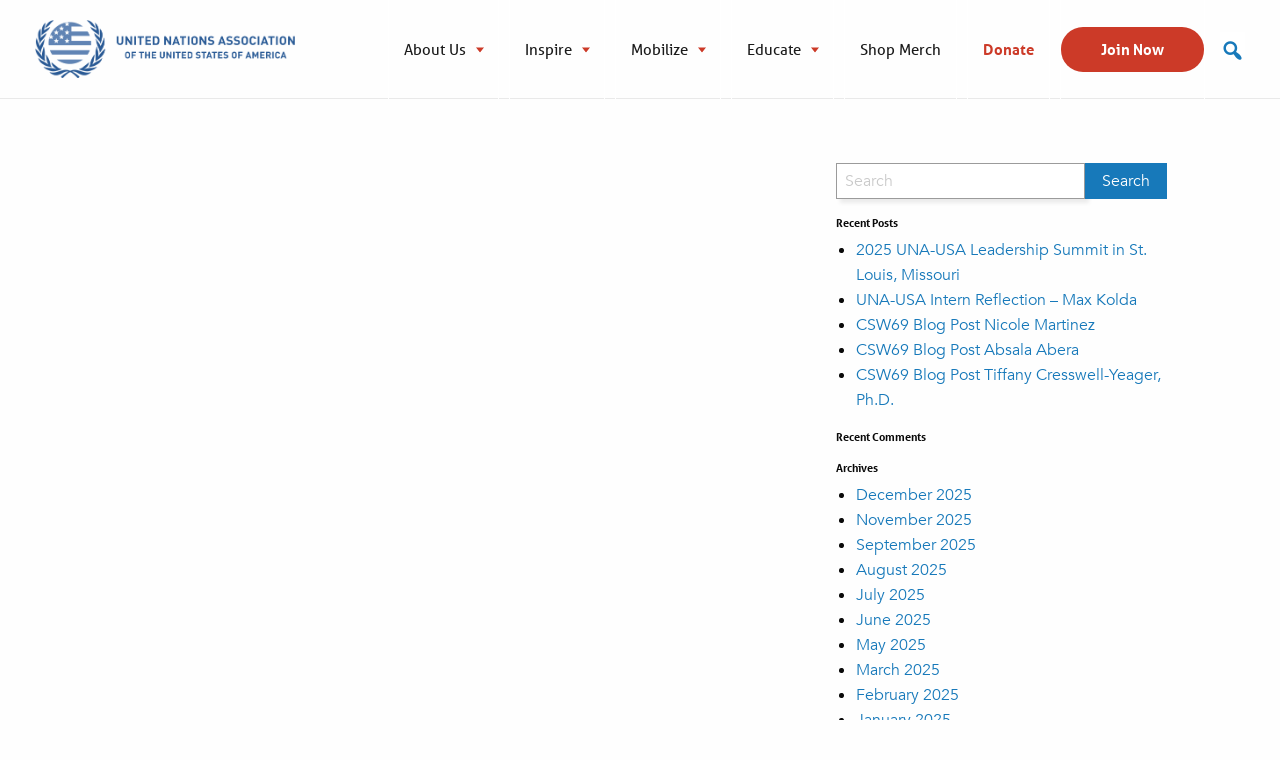

--- FILE ---
content_type: text/html; charset=UTF-8
request_url: https://unausa.org/2020/01/
body_size: 13070
content:
 <!doctype html>
<html class="no-js" lang="en-US" >
<head>
    <meta charset="UTF-8"/>
    <meta name="viewport" content="width=device-width, initial-scale=1.0"/>
    
    <meta name='robots' content='noindex, follow' />
	<style>img:is([sizes="auto" i], [sizes^="auto," i]) { contain-intrinsic-size: 3000px 1500px }</style>
	
	<!-- This site is optimized with the Yoast SEO plugin v22.7 - https://yoast.com/wordpress/plugins/seo/ -->
	<title>January 2020 - UNA-USA</title>
	<meta property="og:locale" content="en_US" />
	<meta property="og:type" content="website" />
	<meta property="og:title" content="January 2020 - UNA-USA" />
	<meta property="og:url" content="https://unausa.org/2020/01/" />
	<meta property="og:site_name" content="UNA-USA" />
	<meta property="og:image" content="https://unausa.org/wp-content/uploads/2020/06/UNA-UNSA_FB-Profile-Photo_900x900.jpg" />
	<meta property="og:image:width" content="900" />
	<meta property="og:image:height" content="900" />
	<meta property="og:image:type" content="image/jpeg" />
	<meta name="twitter:card" content="summary_large_image" />
	<script type="application/ld+json" class="yoast-schema-graph">{"@context":"https://schema.org","@graph":[{"@type":"CollectionPage","@id":"https://unausa.org/2020/01/","url":"https://unausa.org/2020/01/","name":"January 2020 - UNA-USA","isPartOf":{"@id":"https://unausa.org/#website"},"breadcrumb":{"@id":"https://unausa.org/2020/01/#breadcrumb"},"inLanguage":"en-US"},{"@type":"BreadcrumbList","@id":"https://unausa.org/2020/01/#breadcrumb","itemListElement":[{"@type":"ListItem","position":1,"name":"Home","item":"https://unausa.org/"},{"@type":"ListItem","position":2,"name":"Archives for January 2020"}]},{"@type":"WebSite","@id":"https://unausa.org/#website","url":"https://unausa.org/","name":"UNA-USA","description":"Supporting United Nations","publisher":{"@id":"https://unausa.org/#organization"},"potentialAction":[{"@type":"SearchAction","target":{"@type":"EntryPoint","urlTemplate":"https://unausa.org/?s={search_term_string}"},"query-input":"required name=search_term_string"}],"inLanguage":"en-US"},{"@type":"Organization","@id":"https://unausa.org/#organization","name":"UNA-USA","url":"https://unausa.org/","logo":{"@type":"ImageObject","inLanguage":"en-US","@id":"https://unausa.org/#/schema/logo/image/","url":"https://unausa.org/wp-content/uploads/2018/10/UNA-UNA-GP_logo.png","contentUrl":"https://unausa.org/wp-content/uploads/2018/10/UNA-UNA-GP_logo.png","width":1430,"height":517,"caption":"UNA-USA"},"image":{"@id":"https://unausa.org/#/schema/logo/image/"}}]}</script>
	<!-- / Yoast SEO plugin. -->


<link rel='dns-prefetch' href='//ajax.googleapis.com' />
<link rel="alternate" type="text/calendar" title="UNA-USA &raquo; iCal Feed" href="https://unausa.org/events/?ical=1" />
<link rel='stylesheet' id='accent-color-wysiwyg-css-css' href='https://unausa.org/wp-content/themes/unausa/config/lib/CustomTitleWithAccentColor/css/field-styles.css?ver=6.8.3' type='text/css' media='all' />
<link rel='stylesheet' id='tribe-events-pro-mini-calendar-block-styles-css' href='https://unausa.org/wp-content/plugins/events-calendar-pro/build/css/tribe-events-pro-mini-calendar-block.css?ver=7.7.1' type='text/css' media='all' />
<link rel='stylesheet' id='sbi_styles-css' href='https://unausa.org/wp-content/plugins/instagram-feed/css/sbi-styles.min.css?ver=6.3.1' type='text/css' media='all' />
<link rel='stylesheet' id='contact-form-7-css' href='https://unausa.org/wp-content/plugins/contact-form-7/includes/css/styles.css?ver=5.9.4' type='text/css' media='all' />
<link rel='stylesheet' id='main-stylesheet-css' href='https://unausa.org/wp-content/themes/unausa/dist/assets/css/app-42acbdf8d5.css?ver=3.0.4' type='text/css' media='all' />
<link rel='stylesheet' id='slick-css-css' href='https://unausa.org/wp-content/themes/unausa/assets/slick/slick.css?ver=3.0.4' type='text/css' media='all' />
<link rel='stylesheet' id='dashicons-css' href='https://unausa.org/wp-includes/css/dashicons.min.css?ver=6.8.3' type='text/css' media='all' />
<script type="text/javascript" src="https://unausa.org/wp-content/plugins/stop-user-enumeration/frontend/js/frontend.js?ver=1.5.0" id="stop-user-enumeration-js"></script>
<script type="text/javascript" src="https://ajax.googleapis.com/ajax/libs/jquery/3.2.1/jquery.min.js?ver=3.2.1" id="jquery-js"></script>
<link rel="https://api.w.org/" href="https://unausa.org/wp-json/" /><meta name="et-api-version" content="v1"><meta name="et-api-origin" content="https://unausa.org"><link rel="https://theeventscalendar.com/" href="https://unausa.org/wp-json/tribe/tickets/v1/" /><meta name="tec-api-version" content="v1"><meta name="tec-api-origin" content="https://unausa.org"><link rel="alternate" href="https://unausa.org/wp-json/tribe/events/v1/" /><!-- Google Tag Manager -->
<script>(function(w,d,s,l,i){w[l]=w[l]||[];w[l].push({"gtm.start":
new Date().getTime(),event:"gtm.js"});var f=d.getElementsByTagName(s)[0],
j=d.createElement(s),dl=l!="dataLayer"?"&l="+l:"";j.async=true;j.src=
"https://www.googletagmanager.com/gtm.js?id="+i+dl;f.parentNode.insertBefore(j,f);
})(window,document,"script","dataLayer","GTM-MKP6V49");</script>
<!-- End Google Tag Manager -->

<!-- Google Tag Manager (noscript) -->
<noscript><iframe src="https://www.googletagmanager.com/ns.html?id=GTM-MKP6V49"
height="0" width="0" style="display:none;visibility:hidden"></iframe></noscript>
<!-- End Google Tag Manager (noscript) --><script>(function () {
  function enableAutoplay() {
    var $ = window.jQuery;
    if (!$) return;

    // Target common wrappers. If your slider has a specific wrapper (e.g. .home-hero),
    // add it to the list below to be precise.
    var selectors = [
      ".slick-slider",          // generic slick wrapper
      ".slider",                // many themes use this
      ".home-slider",           // common
      ".full-section-slider"    // name you mentioned
    ];

    selectors.forEach(function (sel) {
      $(sel).each(function () {
        var $s = $(this);
        if ($s.hasClass("slick-initialized")) {
          // Apply/override autoplay options & start
          $s.slick("slickSetOption", {
            autoplay: true,
            autoplaySpeed: 5000,   // 5s per slide; change as you like
            pauseOnHover: false,
            pauseOnFocus: false,
            arrows: true,          // keep arrows (optional)
            dots: true             // keep dots (optional)
          }, true);
          $s.slick("slickPlay");
        } else {
          // If not initialized yet, initialize it with autoplay
          $s.not(".slick-initialized").slick({
            autoplay: true,
            autoplaySpeed: 5000,
            pauseOnHover: false,
            pauseOnFocus: false,
            arrows: true,
            dots: true
          });
        }
      });
    });
  }

  // Run after DOM is ready, and again shortly after in case the theme init runs late.
  document.addEventListener("DOMContentLoaded", function () {
    enableAutoplay();
    setTimeout(enableAutoplay, 500);
    setTimeout(enableAutoplay, 2000);
  });
})();
</script><link rel="icon" href="https://unausa.org/wp-content/uploads/2018/12/cropped-UNAFavicon-32x32.jpg" sizes="32x32" />
<link rel="icon" href="https://unausa.org/wp-content/uploads/2018/12/cropped-UNAFavicon-192x192.jpg" sizes="192x192" />
<link rel="apple-touch-icon" href="https://unausa.org/wp-content/uploads/2018/12/cropped-UNAFavicon-180x180.jpg" />
<meta name="msapplication-TileImage" content="https://unausa.org/wp-content/uploads/2018/12/cropped-UNAFavicon-270x270.jpg" />
		<style type="text/css" id="wp-custom-css">
			
#header_search_box{
	position: absolute;
	display:none;
  top: 18px;
	right:40px;
  width: 100%;
  max-width: 400px;
	align-items: center;
}
#header_search_box form{
	display:flex;
	align-items: center;
	width:100%;
	background: #fff;
	border: solid 1px #ddd;
	height:62px;
	padding: 10px;
}
#header_search_box form .search_box{
	width:100%;
	max-width:100%;
	margin:0;
	border: 0;
	box-shadow:none;
}
#header_search_box form .search_submit{
	border:0
	position: relative;
	color:#fff;
	font-size:1px;
}
#header_search_box form .search_submit:before{
	display:block;
	position:relative;
  content: "\f179";
	font-family: dashicons;
	color: #1779ba;
	font-size: 25px;
}

.site-navigation .menu-main-menu2-container{
	margin-right: 40px;
}
.site-navigation .search_icon{
	position: absolute;
  top: 32px;
  right: 0px;
  width: 25px;
  height: 25px;
	background: #fff;
}
.site-navigation .search_icon:before{
	position:relative;
  content: "\f179";
	font-family: dashicons;
	color: #1779ba;
	font-size: 25px;
}
.site-navigation .search_icon.open:before{
	position:relative;
  content: "X";
	font-family: Aller, sans-serif;
	color: #cc3a28;
	font-size: 25px;
}

.facetwp-facet-load_more{
	text-align:center;
}
.facetwp-load-more{
	background: #cc3a28;
	color: #fff;
	font-weight:bold;
	padding: 10px 20px;
	border-radius: 15px;
	cursor:pointer;
	border: solid 2px #cc3a28;
}
.facetwp-load-more:hover{
	background: #fff;
	color: #cc3a28;
}
.facetwp-facet-search {
    margin-bottom: 0px !important;
}

/* GRAVITY FORMS CSS */
.gform_wrapper.gravity-theme input[type=email]{
	border: 1px solid #9b9b9b;
    background-color: #fff;
    box-shadow: 4px 4px 4px 0 rgba(0, 0, 0, .08);
}
.newsletter-signup form label {
	padding-top:0 !important;
	margin-bottom:10px !important;
}
.gform_wrapper.gravity-theme .ginput_container_address span {
    flex: 0 0 84% !important;
}
.gform_wrapper.gravity-theme .ginput_complex label {
    font-size: 16px !important;
}
.newsletter-signup form{
	 align-items: flex-end !important;
}
.home .gform_wrapper.gravity-theme .gform_footer, .home .gform_wrapper.gravity-theme .gform_page_footer{
	margin:0;
	padding:0;
}
.gform_wrapper.gravity-theme .gform_footer input{
	margin-bottom:2px !important;
}

/* THE EVENTS CALENDAR */
.tribe-common--breakpoint-medium.tribe-events .tribe-events-l-container {
	padding-top:20px !important;
}
.tribe-events-c-top-bar__nav-list-item{
	padding-left:0;
	margin-top:0 !important;
}
.tribe-events-c-nav__list-item{
	margin-top: 0 !important;
}
.tribe-events-c-top-bar__nav-list-item:before,
.tribe-events-c-nav__list-item:before,
.tribe-events-c-view-selector__list-item:before, .tribe-events-c-view-selector{
	display:none!important;
}
.home .tribe-events-c-subscribe-dropdown__container{
	display:none !important;
}


@media screen and (min-width: 1024px) {
	#menu-item-19239{
		display:none;
	}
}
.featured-image-cta .dashed-title{
	font-size: 1.8rem;
}
.tagline{
	padding: 3% 0px;
}

.home .at-fields{
	display: flex;
	
}
.home .at-fields label{
	color: #000 !important;
}
.EmailAddress input{
	height: 37px !important;
}
.contributions{
	display: flex;
}
.at-form-submit{align-self: center;}

.slick-prev,
.slick-next {
  display: none !important;
}
		</style>
			<script>
		jQuery(document).ready(function($){	
		  $(".site-navigation .search_icon").on('click', function(event) { 
			event.preventDefault(); 
			if($(this).hasClass('open')){
				$(this).removeClass('open');
				$("#header_search_box").hide();
			}else{
				$(this).addClass('open');
				$("#header_search_box").show();
			}
			
		  });

		});
	</script>
</head>
<body class="archive date wp-theme-unausa tribe-no-js tec-no-tickets-on-recurring tec-no-rsvp-on-recurring topbar tribe-theme-unausa">

<header class="header-wrapper main-header-wrapper" role="banner">
    <div class="nav-container grid-container grid-x">
        <div class="grid-x">
            <div class="cell medium-2 large-3 logo-cont">
                <a class="desktop-logo" href="https://unausa.org/">
                    <img class="logo" src="https://unausa.org/wp-content/uploads/2018/11/UNA-USA-Logo-Primary.png" alt="UNA-USA">
                </a>
                <a class="mobile-logo" href="https://unausa.org/">
                    <img class="logo" src="https://unausa.org/wp-content/themes/unausa/dist/assets/images/una-usa-mobile.svg" alt="UNA-USA">
                </a>
            </div>
            <div class="cell medium-10 large-9 site-navigation">
                <div class="menu-main-menu2-container"><ul id="menu-main-menu2" class="menu"><li id="menu-item-12952" class="menu-item menu-item-type-custom menu-item-object-custom menu-item-has-children menu-item-12952"><a href="#">About Us</a>
<ul class="sub-menu">
	<li id="menu-item-12960" class="menu-item menu-item-type-post_type menu-item-object-page menu-item-12960"><a href="https://unausa.org/mission/">Mission &#038; History</a></li>
	<li id="menu-item-12961" class="menu-item menu-item-type-post_type menu-item-object-page menu-item-12961"><a href="https://unausa.org/team/">Our Team</a></li>
	<li id="menu-item-12962" class="menu-item menu-item-type-post_type menu-item-object-page menu-item-12962"><a href="https://unausa.org/national-council/">National Council</a></li>
	<li id="menu-item-12963" class="menu-item menu-item-type-post_type menu-item-object-page menu-item-12963"><a href="https://unausa.org/chapters/">Find a Chapter</a></li>
	<li id="menu-item-13012" class="menu-item menu-item-type-post_type menu-item-object-page menu-item-13012"><a href="https://unausa.org/donate/">Donate</a></li>
</ul>
</li>
<li id="menu-item-12958" class="menu-item menu-item-type-custom menu-item-object-custom menu-item-has-children menu-item-12958"><a href="#">Inspire</a>
<ul class="sub-menu">
	<li id="menu-item-13018" class="menu-item menu-item-type-post_type menu-item-object-page menu-item-13018"><a href="https://unausa.org/passport/">Your Membership</a></li>
	<li id="menu-item-12988" class="menu-item menu-item-type-post_type menu-item-object-page menu-item-12988"><a href="https://unausa.org/events/">Local &#038; National Calendar</a></li>
	<li id="menu-item-12989" class="menu-item menu-item-type-post_type menu-item-object-page menu-item-12989"><a href="https://unausa.org/partners/">Partner with UNA-USA</a></li>
	<li id="menu-item-12990" class="menu-item menu-item-type-post_type menu-item-object-page menu-item-12990"><a href="https://unausa.org/newsandstories/">News and Stories</a></li>
</ul>
</li>
<li id="menu-item-12969" class="menu-item menu-item-type-custom menu-item-object-custom menu-item-has-children menu-item-12969"><a href="#">Mobilize</a>
<ul class="sub-menu">
	<li id="menu-item-19732" class="menu-item menu-item-type-post_type menu-item-object-page menu-item-19732"><a href="https://unausa.org/2025action/">URGENT! Take Action Now</a></li>
	<li id="menu-item-12991" class="menu-item menu-item-type-post_type menu-item-object-page menu-item-12991"><a href="https://unausa.org/advocacy/">Advocacy Hub</a></li>
	<li id="menu-item-12972" class="menu-item menu-item-type-post_type menu-item-object-page menu-item-12972"><a href="https://unausa.org/chapters/chapter-resources/">Chapter Resources</a></li>
	<li id="menu-item-12973" class="menu-item menu-item-type-post_type menu-item-object-page menu-item-12973"><a href="https://unausa.org/chapters/start-a-chapter/">Start a Chapter</a></li>
</ul>
</li>
<li id="menu-item-12974" class="menu-item menu-item-type-custom menu-item-object-custom menu-item-has-children menu-item-12974"><a href="#">Educate</a>
<ul class="sub-menu">
	<li id="menu-item-12993" class="menu-item menu-item-type-post_type menu-item-object-page menu-item-12993"><a href="https://unausa.org/programs/">UNA-USA Programs</a></li>
	<li id="menu-item-12994" class="menu-item menu-item-type-post_type menu-item-object-page menu-item-12994"><a href="https://unausa.org/issue-areas/">Issue Areas</a></li>
	<li id="menu-item-12992" class="menu-item menu-item-type-post_type menu-item-object-page menu-item-12992"><a href="https://unausa.org/on-demand/">UNA-USA On Demand</a></li>
</ul>
</li>
<li id="menu-item-12977" class="menu-item menu-item-type-custom menu-item-object-custom menu-item-12977"><a href="https://unausastore.org/">Shop Merch</a></li>
<li id="menu-item-19673" class="menu-item menu-item-type-post_type menu-item-object-page menu-item-19673"><a href="https://unausa.org/donate-2/">Donate</a></li>
<li id="menu-item-12995" class="menu-item menu-item-type-post_type menu-item-object-page menu-item-12995"><a href="https://unausa.org/join/">Join Now</a></li>
</ul></div>				<a href="/search" class="search_icon"></a>
				<div id="header_search_box">
					<form method="get" action="/search">
						<input type="text" class="search_box" placeholder="Search" name="_search">
						<button type="submit" class="search_submit">Search</button>
					</form>
				</div>
            </div>
        </div>
    </div>
    <!-- MOBILE NAVIGATION -->
    <div class="site_mobilizer">
        <a class="logo-mobile" href="https://unausa.org/">
            <img src="https://unausa.org/wp-content/themes/unausa/dist/assets/images/una-usa-mobile.svg" alt="UNA-USA" />
        </a>
        <label for="mainmenu_toggler" class="hamburger toggler_label">
            <span></span>
            <span></span>
            <span></span>
            <span></span>
            <span></span>
            <span></span>
        </label>
    </div>

    <!-- MOBILE MENU -->
    <div class="mobile-menu" style="display: none">
        <div class="site-navigation">
            <div class="menu-main-menu2-container"><ul id="menu-main-menu2-1" class="menu"><li class="menu-item menu-item-type-custom menu-item-object-custom menu-item-has-children menu-item-12952"><a href="#">About Us</a>
<ul class="sub-menu">
	<li class="menu-item menu-item-type-post_type menu-item-object-page menu-item-12960"><a href="https://unausa.org/mission/">Mission &#038; History</a></li>
	<li class="menu-item menu-item-type-post_type menu-item-object-page menu-item-12961"><a href="https://unausa.org/team/">Our Team</a></li>
	<li class="menu-item menu-item-type-post_type menu-item-object-page menu-item-12962"><a href="https://unausa.org/national-council/">National Council</a></li>
	<li class="menu-item menu-item-type-post_type menu-item-object-page menu-item-12963"><a href="https://unausa.org/chapters/">Find a Chapter</a></li>
	<li class="menu-item menu-item-type-post_type menu-item-object-page menu-item-13012"><a href="https://unausa.org/donate/">Donate</a></li>
</ul>
</li>
<li class="menu-item menu-item-type-custom menu-item-object-custom menu-item-has-children menu-item-12958"><a href="#">Inspire</a>
<ul class="sub-menu">
	<li class="menu-item menu-item-type-post_type menu-item-object-page menu-item-13018"><a href="https://unausa.org/passport/">Your Membership</a></li>
	<li class="menu-item menu-item-type-post_type menu-item-object-page menu-item-12988"><a href="https://unausa.org/events/">Local &#038; National Calendar</a></li>
	<li class="menu-item menu-item-type-post_type menu-item-object-page menu-item-12989"><a href="https://unausa.org/partners/">Partner with UNA-USA</a></li>
	<li class="menu-item menu-item-type-post_type menu-item-object-page menu-item-12990"><a href="https://unausa.org/newsandstories/">News and Stories</a></li>
</ul>
</li>
<li class="menu-item menu-item-type-custom menu-item-object-custom menu-item-has-children menu-item-12969"><a href="#">Mobilize</a>
<ul class="sub-menu">
	<li class="menu-item menu-item-type-post_type menu-item-object-page menu-item-19732"><a href="https://unausa.org/2025action/">URGENT! Take Action Now</a></li>
	<li class="menu-item menu-item-type-post_type menu-item-object-page menu-item-12991"><a href="https://unausa.org/advocacy/">Advocacy Hub</a></li>
	<li class="menu-item menu-item-type-post_type menu-item-object-page menu-item-12972"><a href="https://unausa.org/chapters/chapter-resources/">Chapter Resources</a></li>
	<li class="menu-item menu-item-type-post_type menu-item-object-page menu-item-12973"><a href="https://unausa.org/chapters/start-a-chapter/">Start a Chapter</a></li>
</ul>
</li>
<li class="menu-item menu-item-type-custom menu-item-object-custom menu-item-has-children menu-item-12974"><a href="#">Educate</a>
<ul class="sub-menu">
	<li class="menu-item menu-item-type-post_type menu-item-object-page menu-item-12993"><a href="https://unausa.org/programs/">UNA-USA Programs</a></li>
	<li class="menu-item menu-item-type-post_type menu-item-object-page menu-item-12994"><a href="https://unausa.org/issue-areas/">Issue Areas</a></li>
	<li class="menu-item menu-item-type-post_type menu-item-object-page menu-item-12992"><a href="https://unausa.org/on-demand/">UNA-USA On Demand</a></li>
</ul>
</li>
<li class="menu-item menu-item-type-custom menu-item-object-custom menu-item-12977"><a href="https://unausastore.org/">Shop Merch</a></li>
<li class="menu-item menu-item-type-post_type menu-item-object-page menu-item-19673"><a href="https://unausa.org/donate-2/">Donate</a></li>
<li class="menu-item menu-item-type-post_type menu-item-object-page menu-item-12995"><a href="https://unausa.org/join/">Join Now</a></li>
</ul></div>        </div>
    </div>

    <!-- Breadcrumbs -->
    <div class="grid-container">
            </div>
</header>
<div class="main-container">
	<div class="main-grid">
		<main class="main-content">
		
						<!--fwp-loop-->
																																																	
			
						
		</main>
		<aside class="sidebar">
	<section id="search-2" class="widget widget_search">
<form role="search" method="get" id="searchform" action="/search/">
	<div class="input-group">
		<input type="text" class="input-group-field" value="" name="_keywords" id="s" placeholder="Search">
		<div class="input-group-button">
			<input type="submit" id="searchsubmit" value="Search" class="button">
		</div>
	</div>
</form>
</section>
		<section id="recent-posts-2" class="widget widget_recent_entries">
		<h6>Recent Posts</h6>
		<ul>
											<li>
					<a href="https://unausa.org/2025-una-usa-leadership-summit-in-st-louis-missouri/">2025 UNA-USA Leadership Summit in St. Louis, Missouri</a>
									</li>
											<li>
					<a href="https://unausa.org/max-kolda/">UNA-USA Intern Reflection &#8211; Max Kolda</a>
									</li>
											<li>
					<a href="https://unausa.org/csw69-blog-post-nicole-martinez/">CSW69 Blog Post Nicole Martinez</a>
									</li>
											<li>
					<a href="https://unausa.org/csw69-blog-post-absala-abera/">CSW69 Blog Post Absala Abera</a>
									</li>
											<li>
					<a href="https://unausa.org/csw69-blog-post-tiffany-cresswell-yeager/">CSW69 Blog Post Tiffany Cresswell-Yeager, Ph.D.</a>
									</li>
					</ul>

		</section><section id="recent-comments-2" class="widget widget_recent_comments"><h6>Recent Comments</h6><ul id="recentcomments"></ul></section><section id="archives-2" class="widget widget_archive"><h6>Archives</h6>
			<ul>
					<li><a href='https://unausa.org/2025/12/'>December 2025</a></li>
	<li><a href='https://unausa.org/2025/11/'>November 2025</a></li>
	<li><a href='https://unausa.org/2025/09/'>September 2025</a></li>
	<li><a href='https://unausa.org/2025/08/'>August 2025</a></li>
	<li><a href='https://unausa.org/2025/07/'>July 2025</a></li>
	<li><a href='https://unausa.org/2025/06/'>June 2025</a></li>
	<li><a href='https://unausa.org/2025/05/'>May 2025</a></li>
	<li><a href='https://unausa.org/2025/03/'>March 2025</a></li>
	<li><a href='https://unausa.org/2025/02/'>February 2025</a></li>
	<li><a href='https://unausa.org/2025/01/'>January 2025</a></li>
	<li><a href='https://unausa.org/2024/12/'>December 2024</a></li>
	<li><a href='https://unausa.org/2024/11/'>November 2024</a></li>
	<li><a href='https://unausa.org/2024/10/'>October 2024</a></li>
	<li><a href='https://unausa.org/2024/09/'>September 2024</a></li>
	<li><a href='https://unausa.org/2024/08/'>August 2024</a></li>
	<li><a href='https://unausa.org/2024/06/'>June 2024</a></li>
	<li><a href='https://unausa.org/2024/05/'>May 2024</a></li>
	<li><a href='https://unausa.org/2024/04/'>April 2024</a></li>
	<li><a href='https://unausa.org/2024/03/'>March 2024</a></li>
	<li><a href='https://unausa.org/2024/01/'>January 2024</a></li>
	<li><a href='https://unausa.org/2023/12/'>December 2023</a></li>
	<li><a href='https://unausa.org/2023/11/'>November 2023</a></li>
	<li><a href='https://unausa.org/2023/10/'>October 2023</a></li>
	<li><a href='https://unausa.org/2023/09/'>September 2023</a></li>
	<li><a href='https://unausa.org/2023/08/'>August 2023</a></li>
	<li><a href='https://unausa.org/2023/07/'>July 2023</a></li>
	<li><a href='https://unausa.org/2023/06/'>June 2023</a></li>
	<li><a href='https://unausa.org/2023/05/'>May 2023</a></li>
	<li><a href='https://unausa.org/2023/04/'>April 2023</a></li>
	<li><a href='https://unausa.org/2023/03/'>March 2023</a></li>
	<li><a href='https://unausa.org/2023/02/'>February 2023</a></li>
	<li><a href='https://unausa.org/2022/12/'>December 2022</a></li>
	<li><a href='https://unausa.org/2022/10/'>October 2022</a></li>
	<li><a href='https://unausa.org/2022/08/'>August 2022</a></li>
	<li><a href='https://unausa.org/2022/06/'>June 2022</a></li>
	<li><a href='https://unausa.org/2022/05/'>May 2022</a></li>
	<li><a href='https://unausa.org/2022/04/'>April 2022</a></li>
	<li><a href='https://unausa.org/2022/03/'>March 2022</a></li>
	<li><a href='https://unausa.org/2022/02/'>February 2022</a></li>
	<li><a href='https://unausa.org/2022/01/'>January 2022</a></li>
	<li><a href='https://unausa.org/2021/12/'>December 2021</a></li>
	<li><a href='https://unausa.org/2021/11/'>November 2021</a></li>
	<li><a href='https://unausa.org/2021/10/'>October 2021</a></li>
	<li><a href='https://unausa.org/2021/09/'>September 2021</a></li>
	<li><a href='https://unausa.org/2021/08/'>August 2021</a></li>
	<li><a href='https://unausa.org/2021/07/'>July 2021</a></li>
	<li><a href='https://unausa.org/2021/06/'>June 2021</a></li>
	<li><a href='https://unausa.org/2021/05/'>May 2021</a></li>
	<li><a href='https://unausa.org/2021/04/'>April 2021</a></li>
	<li><a href='https://unausa.org/2021/03/'>March 2021</a></li>
	<li><a href='https://unausa.org/2021/02/'>February 2021</a></li>
	<li><a href='https://unausa.org/2021/01/'>January 2021</a></li>
	<li><a href='https://unausa.org/2020/12/'>December 2020</a></li>
	<li><a href='https://unausa.org/2020/11/'>November 2020</a></li>
	<li><a href='https://unausa.org/2020/10/'>October 2020</a></li>
	<li><a href='https://unausa.org/2020/09/'>September 2020</a></li>
	<li><a href='https://unausa.org/2020/08/'>August 2020</a></li>
	<li><a href='https://unausa.org/2020/07/'>July 2020</a></li>
	<li><a href='https://unausa.org/2020/06/'>June 2020</a></li>
	<li><a href='https://unausa.org/2020/05/'>May 2020</a></li>
	<li><a href='https://unausa.org/2020/04/'>April 2020</a></li>
	<li><a href='https://unausa.org/2020/03/'>March 2020</a></li>
	<li><a href='https://unausa.org/2020/02/'>February 2020</a></li>
	<li><a href='https://unausa.org/2020/01/' aria-current="page">January 2020</a></li>
	<li><a href='https://unausa.org/2019/12/'>December 2019</a></li>
	<li><a href='https://unausa.org/2019/11/'>November 2019</a></li>
	<li><a href='https://unausa.org/2019/10/'>October 2019</a></li>
	<li><a href='https://unausa.org/2019/09/'>September 2019</a></li>
	<li><a href='https://unausa.org/2019/08/'>August 2019</a></li>
	<li><a href='https://unausa.org/2019/07/'>July 2019</a></li>
	<li><a href='https://unausa.org/2019/06/'>June 2019</a></li>
	<li><a href='https://unausa.org/2019/05/'>May 2019</a></li>
	<li><a href='https://unausa.org/2019/04/'>April 2019</a></li>
	<li><a href='https://unausa.org/2019/03/'>March 2019</a></li>
	<li><a href='https://unausa.org/2019/02/'>February 2019</a></li>
	<li><a href='https://unausa.org/2019/01/'>January 2019</a></li>
	<li><a href='https://unausa.org/2018/12/'>December 2018</a></li>
	<li><a href='https://unausa.org/2018/11/'>November 2018</a></li>
	<li><a href='https://unausa.org/2018/10/'>October 2018</a></li>
	<li><a href='https://unausa.org/2018/09/'>September 2018</a></li>
	<li><a href='https://unausa.org/2018/08/'>August 2018</a></li>
	<li><a href='https://unausa.org/2018/07/'>July 2018</a></li>
	<li><a href='https://unausa.org/2018/06/'>June 2018</a></li>
	<li><a href='https://unausa.org/2018/05/'>May 2018</a></li>
	<li><a href='https://unausa.org/2018/04/'>April 2018</a></li>
	<li><a href='https://unausa.org/2018/03/'>March 2018</a></li>
	<li><a href='https://unausa.org/2018/02/'>February 2018</a></li>
	<li><a href='https://unausa.org/2018/01/'>January 2018</a></li>
	<li><a href='https://unausa.org/2017/12/'>December 2017</a></li>
	<li><a href='https://unausa.org/2017/11/'>November 2017</a></li>
	<li><a href='https://unausa.org/2017/10/'>October 2017</a></li>
	<li><a href='https://unausa.org/2017/09/'>September 2017</a></li>
	<li><a href='https://unausa.org/2017/08/'>August 2017</a></li>
	<li><a href='https://unausa.org/2017/07/'>July 2017</a></li>
	<li><a href='https://unausa.org/2017/06/'>June 2017</a></li>
	<li><a href='https://unausa.org/2017/05/'>May 2017</a></li>
	<li><a href='https://unausa.org/2017/04/'>April 2017</a></li>
	<li><a href='https://unausa.org/2017/03/'>March 2017</a></li>
	<li><a href='https://unausa.org/2017/02/'>February 2017</a></li>
	<li><a href='https://unausa.org/2017/01/'>January 2017</a></li>
	<li><a href='https://unausa.org/2016/12/'>December 2016</a></li>
	<li><a href='https://unausa.org/2016/11/'>November 2016</a></li>
	<li><a href='https://unausa.org/2016/10/'>October 2016</a></li>
	<li><a href='https://unausa.org/2016/09/'>September 2016</a></li>
	<li><a href='https://unausa.org/2016/08/'>August 2016</a></li>
	<li><a href='https://unausa.org/2016/07/'>July 2016</a></li>
	<li><a href='https://unausa.org/2016/06/'>June 2016</a></li>
	<li><a href='https://unausa.org/2016/05/'>May 2016</a></li>
	<li><a href='https://unausa.org/2016/04/'>April 2016</a></li>
	<li><a href='https://unausa.org/2016/03/'>March 2016</a></li>
	<li><a href='https://unausa.org/2016/02/'>February 2016</a></li>
	<li><a href='https://unausa.org/2016/01/'>January 2016</a></li>
	<li><a href='https://unausa.org/2015/11/'>November 2015</a></li>
	<li><a href='https://unausa.org/2015/10/'>October 2015</a></li>
	<li><a href='https://unausa.org/2015/09/'>September 2015</a></li>
	<li><a href='https://unausa.org/2015/08/'>August 2015</a></li>
	<li><a href='https://unausa.org/2015/07/'>July 2015</a></li>
	<li><a href='https://unausa.org/2015/06/'>June 2015</a></li>
	<li><a href='https://unausa.org/2015/05/'>May 2015</a></li>
	<li><a href='https://unausa.org/2015/04/'>April 2015</a></li>
	<li><a href='https://unausa.org/2015/03/'>March 2015</a></li>
	<li><a href='https://unausa.org/2015/02/'>February 2015</a></li>
	<li><a href='https://unausa.org/2015/01/'>January 2015</a></li>
	<li><a href='https://unausa.org/2014/12/'>December 2014</a></li>
	<li><a href='https://unausa.org/2014/11/'>November 2014</a></li>
	<li><a href='https://unausa.org/2014/10/'>October 2014</a></li>
	<li><a href='https://unausa.org/2014/09/'>September 2014</a></li>
	<li><a href='https://unausa.org/2014/08/'>August 2014</a></li>
	<li><a href='https://unausa.org/2014/07/'>July 2014</a></li>
	<li><a href='https://unausa.org/2014/06/'>June 2014</a></li>
	<li><a href='https://unausa.org/2014/05/'>May 2014</a></li>
	<li><a href='https://unausa.org/2014/04/'>April 2014</a></li>
	<li><a href='https://unausa.org/2014/03/'>March 2014</a></li>
	<li><a href='https://unausa.org/2014/02/'>February 2014</a></li>
	<li><a href='https://unausa.org/2014/01/'>January 2014</a></li>
	<li><a href='https://unausa.org/2013/12/'>December 2013</a></li>
	<li><a href='https://unausa.org/2013/11/'>November 2013</a></li>
	<li><a href='https://unausa.org/2013/09/'>September 2013</a></li>
	<li><a href='https://unausa.org/2013/08/'>August 2013</a></li>
	<li><a href='https://unausa.org/2013/05/'>May 2013</a></li>
	<li><a href='https://unausa.org/2013/04/'>April 2013</a></li>
			</ul>

			</section><section id="categories-2" class="widget widget_categories"><h6>Categories</h6>
			<ul>
					<li class="cat-item cat-item-107"><a href="https://unausa.org/category/usaforun/">#USAforUN</a>
</li>
	<li class="cat-item cat-item-112"><a href="https://unausa.org/category/refugees/adopt-a-future/">Adopt-A-Future</a>
</li>
	<li class="cat-item cat-item-83"><a href="https://unausa.org/category/advocacy/">Advocacy</a>
</li>
	<li class="cat-item cat-item-132"><a href="https://unausa.org/category/alumni/">Alumni</a>
</li>
	<li class="cat-item cat-item-119"><a href="https://unausa.org/category/bwc/">Better World Campaign</a>
</li>
	<li class="cat-item cat-item-144"><a href="https://unausa.org/category/bloggerfellows/">Blogger Fellows</a>
</li>
	<li class="cat-item cat-item-143"><a href="https://unausa.org/category/youthobserver/brookeloughrin/">Brooke Loughrin</a>
</li>
	<li class="cat-item cat-item-134"><a href="https://unausa.org/category/careers/">Careers</a>
</li>
	<li class="cat-item cat-item-284"><a href="https://unausa.org/category/champion-spotlight/">Champion Spotlight</a>
</li>
	<li class="cat-item cat-item-131"><a href="https://unausa.org/category/chaptermanagement/">Chapter Management</a>
</li>
	<li class="cat-item cat-item-127"><a href="https://unausa.org/category/chapter-programming/">Chapter Programming</a>
</li>
	<li class="cat-item cat-item-128"><a href="https://unausa.org/category/chapterspotlight/">Chapter Spotlight</a>
</li>
	<li class="cat-item cat-item-124"><a href="https://unausa.org/category/unawomen/csw/">CSW</a>
</li>
	<li class="cat-item cat-item-140"><a href="https://unausa.org/category/youthobserver/donyanasser/">Donya Nasser</a>
</li>
	<li class="cat-item cat-item-288"><a href="https://unausa.org/category/youthobserver/dustin-liu/">Dustin Liu</a>
</li>
	<li class="cat-item cat-item-104"><a href="https://unausa.org/category/events/">Events</a>
</li>
	<li class="cat-item cat-item-130"><a href="https://unausa.org/category/events/gcas/">Global Climate Action Summit</a>
</li>
	<li class="cat-item cat-item-106"><a href="https://unausa.org/category/events/global-engagement-summit/">Global Engagement Summit</a>
</li>
	<li class="cat-item cat-item-341"><a href="https://unausa.org/category/global-goals-ambassadors/">Global Goals Ambassadors</a>
</li>
	<li class="cat-item cat-item-117"><a href="https://unausa.org/category/global-goals-local-leaders/">Global Goals, Local Leaders</a>
</li>
	<li class="cat-item cat-item-110"><a href="https://unausa.org/category/humanrights/">Human Rights</a>
</li>
	<li class="cat-item cat-item-136"><a href="https://unausa.org/category/humantrafficking/">Human Trafficking</a>
</li>
	<li class="cat-item cat-item-141"><a href="https://unausa.org/category/youthobserver/jacksondougan/">Jackson Dougan</a>
</li>
	<li class="cat-item cat-item-232"><a href="https://unausa.org/category/youthobserver/jaylen-boone/">Jay&#039;Len Boone</a>
</li>
	<li class="cat-item cat-item-105"><a href="https://unausa.org/category/events/leadership-summit/">Leadership Summit</a>
</li>
	<li class="cat-item cat-item-120"><a href="https://unausa.org/category/refugees/lidia-bastianich/">Lidia Bastianich</a>
</li>
	<li class="cat-item cat-item-227"><a href="https://unausa.org/category/youthobserver/michael-scott-peters/">Michael Scott Peters</a>
</li>
	<li class="cat-item cat-item-138"><a href="https://unausa.org/category/youthobserver/munirakhalif/">Munira Khalif</a>
</li>
	<li class="cat-item cat-item-103"><a href="https://unausa.org/category/news/">News</a>
</li>
	<li class="cat-item cat-item-139"><a href="https://unausa.org/category/youthobserver/nicolperez/">Nicol Perez</a>
</li>
	<li class="cat-item cat-item-135"><a href="https://unausa.org/category/partnerships/">Partnerships</a>
</li>
	<li class="cat-item cat-item-133"><a href="https://unausa.org/category/un/peacekeeping/">Peacekeeping</a>
</li>
	<li class="cat-item cat-item-125"><a href="https://unausa.org/category/bwc/poll/">Poll</a>
</li>
	<li class="cat-item cat-item-102"><a href="https://unausa.org/category/news/pressrelease/">Press Release</a>
</li>
	<li class="cat-item cat-item-111"><a href="https://unausa.org/category/refugees/">Refugees</a>
</li>
	<li class="cat-item cat-item-84"><a href="https://unausa.org/category/sdgs/sdg1/">SDG 1: No Poverty</a>
</li>
	<li class="cat-item cat-item-93"><a href="https://unausa.org/category/sdgs/sdg10/">SDG 10: Reduced Inequalities</a>
</li>
	<li class="cat-item cat-item-94"><a href="https://unausa.org/category/sdgs/sdg11/">SDG 11: Sustainable Cities and Communities</a>
</li>
	<li class="cat-item cat-item-95"><a href="https://unausa.org/category/sdgs/sdg12/">SDG 12: Responsible Consumption and Production</a>
</li>
	<li class="cat-item cat-item-96"><a href="https://unausa.org/category/sdgs/sdg13/">SDG 13: Cimate Action</a>
</li>
	<li class="cat-item cat-item-97"><a href="https://unausa.org/category/sdgs/sdg14/">SDG 14: Life Below Water</a>
</li>
	<li class="cat-item cat-item-98"><a href="https://unausa.org/category/sdgs/sdg15/">SDG 15: Life on Land</a>
</li>
	<li class="cat-item cat-item-99"><a href="https://unausa.org/category/sdgs/sdg16/">SDG 16: Peace, Justice and Strong Institutions</a>
</li>
	<li class="cat-item cat-item-100"><a href="https://unausa.org/category/sdgs/sdg17/">SDG 17: Partnerships for the Goals</a>
</li>
	<li class="cat-item cat-item-85"><a href="https://unausa.org/category/sdgs/sdg2/">SDG 2: Zero Hunger</a>
</li>
	<li class="cat-item cat-item-86"><a href="https://unausa.org/category/sdgs/sdg3/">SDG 3: Good Health and Well-Being</a>
</li>
	<li class="cat-item cat-item-87"><a href="https://unausa.org/category/sdgs/sdg4/">SDG 4: Quality Education</a>
</li>
	<li class="cat-item cat-item-88"><a href="https://unausa.org/category/sdgs/sdg5/">SDG 5: Gender Equality</a>
</li>
	<li class="cat-item cat-item-89"><a href="https://unausa.org/category/sdgs/sdg6/">SDG 6: Clean Water and Sanitation</a>
</li>
	<li class="cat-item cat-item-90"><a href="https://unausa.org/category/sdgs/sdg7/">SDG 7: Affordable and Clean Energy</a>
</li>
	<li class="cat-item cat-item-91"><a href="https://unausa.org/category/sdgs/sdg8/">SDG 8: Decent Work and Economic Growth</a>
</li>
	<li class="cat-item cat-item-92"><a href="https://unausa.org/category/sdgs/sdg9/">SDG 9: Industry, Innovation and Infrastructure</a>
</li>
	<li class="cat-item cat-item-129"><a href="https://unausa.org/category/events/sgs/">Social Good Summit</a>
</li>
	<li class="cat-item cat-item-109"><a href="https://unausa.org/category/news/statement/">Statement</a>
</li>
	<li class="cat-item cat-item-81"><a href="https://unausa.org/category/sdgs/">Sustainable Development Goals</a>
</li>
	<li class="cat-item cat-item-142"><a href="https://unausa.org/category/youthobserver/taylortiffany/">Taylor Tiffany</a>
</li>
	<li class="cat-item cat-item-118"><a href="https://unausa.org/category/humanrights/udhr/">UDHR</a>
</li>
	<li class="cat-item cat-item-108"><a href="https://unausa.org/category/unf/">UN Foundation</a>
</li>
	<li class="cat-item cat-item-114"><a href="https://unausa.org/category/un/unfunding/">UN Funding</a>
</li>
	<li class="cat-item cat-item-286"><a href="https://unausa.org/category/events/unsummit/">UN Summits</a>
</li>
	<li class="cat-item cat-item-116"><a href="https://unausa.org/category/unalgbti/">UNA LGBTI</a>
</li>
	<li class="cat-item cat-item-115"><a href="https://unausa.org/category/unawomen/">UNA Women</a>
</li>
	<li class="cat-item cat-item-113"><a href="https://unausa.org/category/un/">United Nations</a>
</li>
	<li class="cat-item cat-item-82"><a href="https://unausa.org/category/unday/">United Nations Day</a>
</li>
	<li class="cat-item cat-item-126"><a href="https://unausa.org/category/wfuna/">WFUNA</a>
</li>
	<li class="cat-item cat-item-101"><a href="https://unausa.org/category/youthobserver/">Youth Observer</a>
</li>
			</ul>

			</section><section id="meta-2" class="widget widget_meta"><h6>Meta</h6>
		<ul>
						<li><a rel="nofollow" href="https://unausa.org/wp-login.php">Log in</a></li>
			<li><a href="https://unausa.org/feed/">Entries feed</a></li>
			<li><a href="https://unausa.org/comments/feed/">Comments feed</a></li>

			<li><a href="https://wordpress.org/">WordPress.org</a></li>
		</ul>

		</section></aside>

	</div>
</div>



<div class="footer-wrapper">
    <div class="footer-top grid-container">
        <div class="logo-footer">
            <img src="https://unausa.org/wp-content/uploads/2018/10/logo-footer.png" alt="">
        </div>
        <div class="footer-menu-wrap">
            <div class="menu-footer-menu-container"><ul id="menu-footer-menu" class="menu"><li id="menu-item-49" class="menu-item menu-item-type-custom menu-item-object-custom menu-item-has-children menu-item-49"><a href="#">Take Action</a>
<ul class="sub-menu">
	<li id="menu-item-633" class="menu-item menu-item-type-post_type menu-item-object-page menu-item-633"><a href="https://unausa.org/advocacy/">Advocacy Action Center</a></li>
	<li id="menu-item-634" class="menu-item menu-item-type-post_type menu-item-object-page menu-item-634"><a href="https://unausa.org/global-goals/">Sustainable Development Goals</a></li>
	<li id="menu-item-635" class="menu-item menu-item-type-post_type menu-item-object-page menu-item-635"><a href="https://unausa.org/adopt-a-future/">Support Refugees</a></li>
	<li id="menu-item-636" class="menu-item menu-item-type-post_type menu-item-object-page menu-item-636"><a href="https://unausa.org/human-rights/">Human Rights</a></li>
	<li id="menu-item-637" class="menu-item menu-item-type-post_type menu-item-object-page menu-item-637"><a href="https://unausa.org/partners/">Partner with Us</a></li>
</ul>
</li>
<li id="menu-item-56" class="menu-item menu-item-type-custom menu-item-object-custom menu-item-has-children menu-item-56"><a href="#">Act Locally</a>
<ul class="sub-menu">
	<li id="menu-item-638" class="menu-item menu-item-type-post_type menu-item-object-page menu-item-638"><a href="https://unausa.org/chapters/">Find a Chapter</a></li>
	<li id="menu-item-639" class="menu-item menu-item-type-post_type menu-item-object-page menu-item-639"><a href="https://unausa.org/chapters/chapter-resources/">Chapter Resources</a></li>
	<li id="menu-item-5786" class="menu-item menu-item-type-post_type menu-item-object-page menu-item-5786"><a href="https://unausa.org/?page_id=5505">UNA-USA Champions</a></li>
	<li id="menu-item-10887" class="menu-item menu-item-type-post_type menu-item-object-page menu-item-10887"><a href="https://unausa.org/global-goals/global-goals-ambassadors/">Global Goals Ambassadors</a></li>
</ul>
</li>
<li id="menu-item-61" class="menu-item menu-item-type-custom menu-item-object-custom menu-item-has-children menu-item-61"><a href="#">Get Involved</a>
<ul class="sub-menu">
	<li id="menu-item-641" class="menu-item menu-item-type-post_type menu-item-object-page menu-item-641"><a href="https://unausa.org/join/">Your Membership</a></li>
	<li id="menu-item-653" class="menu-item menu-item-type-post_type menu-item-object-page menu-item-653"><a href="https://unausa.org/events/">Local &#038; National Events</a></li>
	<li id="menu-item-642" class="menu-item menu-item-type-post_type menu-item-object-page menu-item-642"><a href="https://unausa.org/programs/students/">Youth &#038; Student Programs</a></li>
	<li id="menu-item-649" class="menu-item menu-item-type-post_type menu-item-object-page menu-item-649"><a href="https://unausa.org/programs/model-un/">Model UN</a></li>
	<li id="menu-item-650" class="menu-item menu-item-type-post_type menu-item-object-page menu-item-650"><a href="https://unausa.org/una-women/">UNA Women</a></li>
	<li id="menu-item-651" class="menu-item menu-item-type-post_type menu-item-object-page menu-item-651"><a href="https://unausa.org/una-lgbti/">UNA LGBTI</a></li>
	<li id="menu-item-652" class="menu-item menu-item-type-post_type menu-item-object-page menu-item-652"><a href="https://unausa.org/youth-affinity-group/">UNA Young Professionals</a></li>
</ul>
</li>
<li id="menu-item-69" class="menu-item menu-item-type-custom menu-item-object-custom menu-item-has-children menu-item-69"><a href="#">About</a>
<ul class="sub-menu">
	<li id="menu-item-654" class="menu-item menu-item-type-post_type menu-item-object-page menu-item-654"><a href="https://unausa.org/mission/">Mission &#038; History</a></li>
	<li id="menu-item-655" class="menu-item menu-item-type-post_type menu-item-object-page menu-item-655"><a href="https://unausa.org/team/">Our Team</a></li>
	<li id="menu-item-20606" class="menu-item menu-item-type-post_type menu-item-object-page menu-item-20606"><a href="https://unausa.org/connect-with-us/">Connect With Us</a></li>
	<li id="menu-item-656" class="menu-item menu-item-type-post_type menu-item-object-page menu-item-656"><a href="https://unausa.org/national-council/">National Council</a></li>
	<li id="menu-item-20399" class="menu-item menu-item-type-post_type menu-item-object-page menu-item-20399"><a href="https://unausa.org/code-of-ethics/">Code of Ethics</a></li>
</ul>
</li>
<li id="menu-item-73" class="menu-item menu-item-type-custom menu-item-object-custom menu-item-has-children menu-item-73"><a href="#">Latest</a>
<ul class="sub-menu">
	<li id="menu-item-74" class="menu-item menu-item-type-custom menu-item-object-custom menu-item-74"><a href="http://unausa.wpengine.com/blog/?category=news">News &#038; Press</a></li>
	<li id="menu-item-75" class="menu-item menu-item-type-custom menu-item-object-custom menu-item-75"><a href="http://unausa.wpengine.com/blog/">UNA-USA Blog</a></li>
</ul>
</li>
</ul></div>        </div>
    </div>
    <div class="footer-bottom">
        <div class="grid-container grid-x">
            <p class="copyright large-8">Copyright © 2025 UNA-USA. All Rights Reserved. UNA-USA is a part of the World Federation of UNAs (WFUNA) • Location: 1750 Pennsylvania Avenue NW, Suite 300, Washington, DC 20006 • Contact Us: membership@unausa.org | (202) 854-2360</p>
            
<div class="social-footer large-4">
            <!--                Twitter        -->
        <a target='_blank' href="https://twitter.com/UNAUSA">
            <svg class="twitter" width="250px" height="204px" viewBox="0 0 250 204" version="1.1"
                 xmlns="http://www.w3.org/2000/svg" xmlns:xlink="http://www.w3.org/1999/xlink">
                <!-- Generator: Sketch 51.1 (57501) - http://www.bohemiancoding.com/sketch -->
                <title>Shape</title>
                <desc>Created with Sketch.</desc>
                <defs></defs>
                <g id="Page-1" stroke="none" stroke-width="1" fill="none" fill-rule="evenodd">
                    <g id="Twitter_Logo_Blue" transform="translate(-75.000000, -98.000000)" fill="#1DA1F2"
                       fill-rule="nonzero">
                        <path d="M153.62,301.59 C247.96,301.59 299.56,223.43 299.56,155.65 C299.56,153.43 299.56,151.22 299.41,149.02 C309.448314,141.759109 318.113555,132.768794 325,122.47 C315.638791,126.618018 305.708293,129.338286 295.54,130.54 C306.24744,124.129821 314.261235,114.04772 318.09,102.17 C308.021575,108.144553 297.006461,112.35512 285.52,114.62 C269.620828,97.7139428 244.357194,93.5761258 223.895493,104.526799 C203.433792,115.477473 192.86275,138.793257 198.11,161.4 C156.868957,159.332495 118.444758,139.853233 92.4,107.81 C78.7862276,131.246447 85.7398788,161.228595 108.28,176.28 C100.117412,176.038075 92.1327937,173.836132 85,169.86 C85,170.07 85,170.29 85,170.51 C85.0066813,194.92593 102.217515,215.955352 126.15,220.79 C118.598696,222.8494 110.675806,223.150443 102.99,221.67 C109.709479,242.564228 128.965746,256.877839 150.91,257.29 C132.74735,271.564319 110.310595,279.313277 87.21,279.29 C83.1290357,279.282165 79.0520407,279.035075 75,278.55 C98.4563595,293.602766 125.749134,301.587169 153.62,301.55"
                              id="Shape"></path>
                    </g>
                </g>
            </svg>
        </a>
                <!--                Facebook       -->
        <a target='_blank' href="https://www.facebook.com/UNAUSA/">
            <svg class="facebook" xmlns="http://www.w3.org/2000/svg" width="2500" height="2500"
                 viewBox="0 0 266.893 266.895">
                <path d="M252.164 266.895c8.134 0 14.729-6.596 14.729-14.73V14.73c0-8.137-6.596-14.73-14.729-14.73H14.73C6.593 0 0 6.594 0 14.73v237.434c0 8.135 6.593 14.73 14.73 14.73h237.434z"
                      fill="#485a96"></path>
                <path d="M184.152 266.895V163.539h34.692l5.194-40.28h-39.887V97.542c0-11.662 3.238-19.609 19.962-19.609l21.329-.01V41.897c-3.689-.49-16.351-1.587-31.08-1.587-30.753 0-51.807 18.771-51.807 53.244v29.705h-34.781v40.28h34.781v103.355h41.597z"
                      fill="#fff"></path>
            </svg>
        </a>
                <!--                Instagram       -->
        <a target='_blank' href="https://www.instagram.com/una.usa/">
            <svg class="instagram" width="504px" height="504px" viewBox="0 0 504 504" version="1.1"
                 xmlns="http://www.w3.org/2000/svg" xmlns:xlink="http://www.w3.org/1999/xlink">
                <!-- Generator: Sketch 51.1 (57501) - http://www.bohemiancoding.com/sketch -->
                <title>Group</title>
                <desc>Created with Sketch.</desc>
                <defs>
                    <polygon id="path-1" points="0 0.159 503.841 0.159 503.841 503.94 0 503.94"></polygon>
                </defs>
                <g id="Page-1" stroke="none" stroke-width="1" fill="none" fill-rule="evenodd">
                    <g id="glyph-logo_May2016">
                        <g id="Group">
                            <g id="Group-3">
                                <mask id="mask-2" fill="white">
                                    <use xlink:href="#path-1"></use>
                                </mask>
                                <g id="Clip-2"></g>
                                <path d="M251.921,0.159 C183.503,0.159 174.924,0.449 148.054,1.675 C121.24,2.898 102.927,7.157 86.903,13.385 C70.337,19.822 56.288,28.436 42.282,42.441 C28.277,56.447 19.663,70.496 13.226,87.062 C6.998,103.086 2.739,121.399 1.516,148.213 C0.29,175.083 0,183.662 0,252.08 C0,320.497 0.29,329.076 1.516,355.946 C2.739,382.76 6.998,401.073 13.226,417.097 C19.663,433.663 28.277,447.712 42.282,461.718 C56.288,475.723 70.337,484.337 86.903,490.775 C102.927,497.002 121.24,501.261 148.054,502.484 C174.924,503.71 183.503,504 251.921,504 C320.338,504 328.917,503.71 355.787,502.484 C382.601,501.261 400.914,497.002 416.938,490.775 C433.504,484.337 447.553,475.723 461.559,461.718 C475.564,447.712 484.178,433.663 490.616,417.097 C496.843,401.073 501.102,382.76 502.325,355.946 C503.551,329.076 503.841,320.497 503.841,252.08 C503.841,183.662 503.551,175.083 502.325,148.213 C501.102,121.399 496.843,103.086 490.616,87.062 C484.178,70.496 475.564,56.447 461.559,42.441 C447.553,28.436 433.504,19.822 416.938,13.385 C400.914,7.157 382.601,2.898 355.787,1.675 C328.917,0.449 320.338,0.159 251.921,0.159 Z M251.921,45.55 C319.186,45.55 327.154,45.807 353.718,47.019 C378.28,48.139 391.619,52.243 400.496,55.693 C412.255,60.263 420.647,65.722 429.462,74.538 C438.278,83.353 443.737,91.745 448.307,103.504 C451.757,112.381 455.861,125.72 456.981,150.282 C458.193,176.846 458.45,184.814 458.45,252.08 C458.45,319.345 458.193,327.313 456.981,353.877 C455.861,378.439 451.757,391.778 448.307,400.655 C443.737,412.414 438.278,420.806 429.462,429.621 C420.647,438.437 412.255,443.896 400.496,448.466 C391.619,451.916 378.28,456.02 353.718,457.14 C327.158,458.352 319.191,458.609 251.921,458.609 C184.65,458.609 176.684,458.352 150.123,457.14 C125.561,456.02 112.222,451.916 103.345,448.466 C91.586,443.896 83.194,438.437 74.379,429.621 C65.564,420.806 60.104,412.414 55.534,400.655 C52.084,391.778 47.98,378.439 46.86,353.877 C45.648,327.313 45.391,319.345 45.391,252.08 C45.391,184.814 45.648,176.846 46.86,150.282 C47.98,125.72 52.084,112.381 55.534,103.504 C60.104,91.745 65.563,83.353 74.379,74.538 C83.194,65.722 91.586,60.263 103.345,55.693 C112.222,52.243 125.561,48.139 150.123,47.019 C176.687,45.807 184.655,45.55 251.921,45.55 Z"
                                      id="Fill-1" fill="#0A0B09" mask="url(#mask-2)"></path>
                            </g>
                            <path d="M251.921,336.053 C205.543,336.053 167.947,298.457 167.947,252.08 C167.947,205.702 205.543,168.106 251.921,168.106 C298.298,168.106 335.894,205.702 335.894,252.08 C335.894,298.457 298.298,336.053 251.921,336.053 Z M251.921,122.715 C180.474,122.715 122.556,180.633 122.556,252.08 C122.556,323.526 180.474,381.444 251.921,381.444 C323.367,381.444 381.285,323.526 381.285,252.08 C381.285,180.633 323.367,122.715 251.921,122.715 Z"
                                  id="Fill-4" fill="#0A0B09"></path>
                            <path d="M416.627,117.604 C416.627,134.3 403.092,147.834 386.396,147.834 C369.701,147.834 356.166,134.3 356.166,117.604 C356.166,100.908 369.701,87.373 386.396,87.373 C403.092,87.373 416.627,100.908 416.627,117.604"
                                  id="Fill-5" fill="#0A0B09"></path>
                        </g>
                    </g>
                </g>
            </svg>
        </a>
                <!--                Youtube      -->
        <a target='_blank' href="https://www.youtube.com/user/UNAUSA01">
            <svg class="youtube" width="122px" height="86px" viewBox="0 0 122 86" version="1.1"
                 xmlns="http://www.w3.org/2000/svg" xmlns:xlink="http://www.w3.org/1999/xlink">
                <!-- Generator: Sketch 51.1 (57501) - http://www.bohemiancoding.com/sketch -->
                <title>Group 3</title>
                <desc>Created with Sketch.</desc>
                <defs></defs>
                <g id="Page-1" stroke="none" stroke-width="1" fill="none" fill-rule="evenodd">
                    <g id="yt_logo_mono_dark" fill="#FFFFFE">
                        <g id="Group-3">
                            <path d="M48.594,61.703 L48.594,25.257 L80.155,43.481 L48.594,61.703 Z M118.946,14.239 C117.549,9.013 113.433,4.896 108.206,3.499 C98.732,0.961 60.742,0.961 60.742,0.961 C60.742,0.961 22.753,0.961 13.279,3.499 C8.052,4.896 3.936,9.013 2.539,14.239 C0,23.714 0,43.48 0,43.48 C0,43.48 0,63.247 2.539,72.721 C3.936,77.947 8.052,82.065 13.279,83.461 C22.753,86 60.742,86 60.742,86 C60.742,86 98.732,86 108.206,83.461 C113.433,82.065 117.549,77.947 118.946,72.721 C121.485,63.247 121.485,43.48 121.485,43.48 C121.485,43.48 121.485,23.714 118.946,14.239 Z"
                                  id="Fill-1"></path>
                        </g>
                    </g>
                </g>
            </svg>
        </a>
    </div>
        </div>
    </div>
</div>

<script type="speculationrules">
{"prefetch":[{"source":"document","where":{"and":[{"href_matches":"\/*"},{"not":{"href_matches":["\/wp-*.php","\/wp-admin\/*","\/wp-content\/uploads\/*","\/wp-content\/*","\/wp-content\/plugins\/*","\/wp-content\/themes\/unausa\/*","\/*\\?(.+)"]}},{"not":{"selector_matches":"a[rel~=\"nofollow\"]"}},{"not":{"selector_matches":".no-prefetch, .no-prefetch a"}}]},"eagerness":"conservative"}]}
</script>
		<script>
		( function ( body ) {
			'use strict';
			body.className = body.className.replace( /\btribe-no-js\b/, 'tribe-js' );
		} )( document.body );
		</script>
		<!-- Instagram Feed JS -->
<script type="text/javascript">
var sbiajaxurl = "https://unausa.org/wp-admin/admin-ajax.php";
</script>
<script> /* <![CDATA[ */var tribe_l10n_datatables = {"aria":{"sort_ascending":": activate to sort column ascending","sort_descending":": activate to sort column descending"},"length_menu":"Show _MENU_ entries","empty_table":"No data available in table","info":"Showing _START_ to _END_ of _TOTAL_ entries","info_empty":"Showing 0 to 0 of 0 entries","info_filtered":"(filtered from _MAX_ total entries)","zero_records":"No matching records found","search":"Search:","all_selected_text":"All items on this page were selected. ","select_all_link":"Select all pages","clear_selection":"Clear Selection.","pagination":{"all":"All","next":"Next","previous":"Previous"},"select":{"rows":{"0":"","_":": Selected %d rows","1":": Selected 1 row"}},"datepicker":{"dayNames":["Sunday","Monday","Tuesday","Wednesday","Thursday","Friday","Saturday"],"dayNamesShort":["Sun","Mon","Tue","Wed","Thu","Fri","Sat"],"dayNamesMin":["S","M","T","W","T","F","S"],"monthNames":["January","February","March","April","May","June","July","August","September","October","November","December"],"monthNamesShort":["January","February","March","April","May","June","July","August","September","October","November","December"],"monthNamesMin":["Jan","Feb","Mar","Apr","May","Jun","Jul","Aug","Sep","Oct","Nov","Dec"],"nextText":"Next","prevText":"Prev","currentText":"Today","closeText":"Done","today":"Today","clear":"Clear"},"registration_prompt":"There is unsaved attendee information. Are you sure you want to continue?"};/* ]]> */ </script><script type="text/javascript" src="https://unausa.org/wp-content/plugins/contact-form-7/includes/swv/js/index.js?ver=5.9.4" id="swv-js"></script>
<script type="text/javascript" id="contact-form-7-js-extra">
/* <![CDATA[ */
var wpcf7 = {"api":{"root":"https:\/\/unausa.org\/wp-json\/","namespace":"contact-form-7\/v1"},"cached":"1"};
/* ]]> */
</script>
<script type="text/javascript" src="https://unausa.org/wp-content/plugins/contact-form-7/includes/js/index.js?ver=5.9.4" id="contact-form-7-js"></script>
<script type="text/javascript" src="https://unausa.org/wp-content/themes/unausa/assets/slick/slick.min.js?ver=3.0.4" id="slick-js-js"></script>
<script type="text/javascript" src="https://unausa.org/wp-content/themes/unausa/dist/assets/js/app-3002935d40.js?ver=3.0.4" id="foundation-js"></script>
<script type="text/javascript" src="https://unausa.org/wp-content/plugins/page-links-to/dist/new-tab.js?ver=3.3.7" id="page-links-to-js"></script>
<div class="cd-popup" role="alert" popup-ajax-config='{"url":"https:\/\/unausa.org\/wp-admin\/admin-ajax.php","wp_nonce":"63a318b5d4","action":{"set":"set_uap_cookie","check":"check_uap_cookie"}}'>
    <div class="cd-popup-container">
        <div class="popup-body">
            <a href="#0" class="cd-popup-close"></a>
            <div class="popup-flex">
                <div class="popup-text">
                                            <h4>Meet Locally. Make an Impact.</h4>
                                        <h2>United Nations Day - Advocacy Actions</h2>
                    <p>UN Day reminds us: when the U.S. supports the UN, we build peace &amp; stability worldwide. Reach out to Congress &amp; tell them to fund the UN!</p>
                                            <a  href="https://unausa.org/advocacy/" class="btn white">Take Action Today</a>
                                    </div>
                                    <div class="popup-image">
                        <img style="object-fit: cover" src="https://unausa.org/wp-content/uploads/2025/06/34836-scaled.jpg" alt="United Nations Day - Advocacy Actions">
                    </div>
                            </div>
        </div>
    </div>
</div><script>(function(){function c(){var b=a.contentDocument||a.contentWindow.document;if(b){var d=b.createElement('script');d.innerHTML="window.__CF$cv$params={r:'9c228ddd7ad54f87',t:'MTc2OTEyMTYzOC4wMDAwMDA='};var a=document.createElement('script');a.nonce='';a.src='/cdn-cgi/challenge-platform/scripts/jsd/main.js';document.getElementsByTagName('head')[0].appendChild(a);";b.getElementsByTagName('head')[0].appendChild(d)}}if(document.body){var a=document.createElement('iframe');a.height=1;a.width=1;a.style.position='absolute';a.style.top=0;a.style.left=0;a.style.border='none';a.style.visibility='hidden';document.body.appendChild(a);if('loading'!==document.readyState)c();else if(window.addEventListener)document.addEventListener('DOMContentLoaded',c);else{var e=document.onreadystatechange||function(){};document.onreadystatechange=function(b){e(b);'loading'!==document.readyState&&(document.onreadystatechange=e,c())}}}})();</script></body>
</html>

--- FILE ---
content_type: text/plain
request_url: https://www.google-analytics.com/j/collect?v=1&_v=j102&a=1201765046&t=pageview&_s=1&dl=https%3A%2F%2Funausa.org%2F2020%2F01%2F&ul=en-us%40posix&dt=January%202020%20-%20UNA-USA&sr=1280x720&vp=1280x720&_u=YEBAAEABAAAAACAAI~&jid=136065270&gjid=1415004727&cid=541670240.1769121641&tid=UA-4479772-1&_gid=1016348908.1769121641&_r=1&_slc=1&gtm=45He61m0n81MKP6V49v810188112za200zd810188112&gcd=13l3l3l3l1l1&dma=0&tag_exp=103116026~103200004~104527907~104528500~104573694~104684208~104684211~105391253~115938465~115938469~116682876~117041588~117223558~117223565&z=1032812840
body_size: -449
content:
2,cG-W7FQP4KLWB

--- FILE ---
content_type: image/svg+xml
request_url: https://unausa.org/wp-content/themes/unausa/dist/assets/images/una-usa-mobile.svg
body_size: 12497
content:
<svg width="663" height="220" xmlns="http://www.w3.org/2000/svg" xmlns:xlink="http://www.w3.org/1999/xlink"><defs><path d="M.768 80.17c0 43.906 35.594 79.5 79.502 79.5 43.906 0 79.497-35.594 79.497-79.5 0-43.908-35.591-79.501-79.497-79.501C36.362.669.768 36.262.768 80.17" id="a"/><path id="c" d="M.06.604h208.2V121H.06z"/></defs><g fill="none" fill-rule="evenodd"><path d="M487.782 115.593c-1.939-1.374-3.935-2.677-5.799-4.15-1.296-1.027-2.299-1.11-3.639-.016-1.818 1.487-3.829 2.735-5.756 4.088-.222-.149-.441-.298-.662-.448.605-2.442 1.355-4.862 1.745-7.339.146-.936-.251-2.289-.907-2.954-1.719-1.74-3.715-3.205-5.41-5.409 2.232-.056 4.478-.304 6.688-.115 2.06.174 3.037-.565 3.578-2.484.604-2.135 1.446-4.2 2.184-6.298l.878.112c.656 1.983 1.499 3.931 1.921 5.964.466 2.242 1.638 3.021 3.842 3.003 2.272-.019 4.542.296 7.275.989-1.473 1.031-2.938 2.074-4.425 3.085-4.122 2.808-3.746 1.916-2.303 6.538.513 1.637.99 3.283 1.487 4.924-.232.168-.464.339-.697.51" fill="#B93B2D"/><path d="M294.67 74.912a31.751 31.751 0 013.173-.344 55.378 55.378 0 016.178 0c1.03.059 2.087.171 3.173.344v31.996c0 3.491.131 6.477.387 8.964.256 2.489.771 4.547 1.545 6.178.771 1.63 1.857 2.831 3.258 3.602 1.401.772 3.216 1.158 5.447 1.158s4.032-.386 5.404-1.158c1.374-.771 2.447-1.972 3.218-3.602.771-1.631 1.286-3.689 1.545-6.178.256-2.487.384-5.473.384-8.964V74.912a35.369 35.369 0 013.261-.344 55.27 55.27 0 013.003-.086c1.027 0 2.07.03 3.129.086 1.057.059 2.13.171 3.219.344v34.657c0 4.173-.345 7.992-1.03 11.45-.686 3.461-1.919 6.421-3.688 8.878-1.775 2.461-4.15 4.361-7.123 5.706-2.972 1.342-6.748 2.015-11.322 2.015-4.577 0-8.35-.673-11.323-2.015-2.975-1.345-5.348-3.245-7.119-5.706-1.775-2.457-3.003-5.417-3.691-8.878-.683-3.458-1.028-7.277-1.028-11.45V74.912m57.902 0c1.772-.344 3.458-.515 5.06-.515 1.716 0 3.49.171 5.321.515l23.846 39.287V74.912a35.916 35.916 0 015.919-.515c1.772 0 3.488.171 5.147.515v61.676c-1.83.344-3.49.514-4.976.514-1.601 0-3.344-.17-5.234-.514l-24.016-39.201v39.201c-1.83.344-3.688.514-5.577.514-1.887 0-3.718-.17-5.49-.514V74.912m71.628 0a53.78 53.78 0 013.432-.387 46.437 46.437 0 013.602-.128c1.143 0 2.258.043 3.344.128 1.086.086 2.287.214 3.606.387l19.298 61.676a47.208 47.208 0 01-6.86.514 38.44 38.44 0 01-6.349-.514l-3.431-12.35h-20.418l-3.514 12.35c-2.06.344-4.032.514-5.922.514-2.113 0-4.203-.17-6.26-.514L424.2 74.912zm13.725 38.945l-7.12-25.906-7.461 25.906h14.581zm72.385-38.945a31.732 31.732 0 013.172-.344 55.35 55.35 0 016.178 0c1.03.059 2.087.171 3.173.344v31.996c0 3.491.128 6.477.388 8.964.256 2.489.77 4.547 1.545 6.178.77 1.63 1.857 2.831 3.257 3.602 1.402.772 3.216 1.158 5.447 1.158s4.032-.386 5.404-1.158c1.374-.771 2.447-1.972 3.218-3.602.771-1.631 1.287-3.689 1.546-6.178.256-2.487.383-5.473.383-8.964V74.912a35.405 35.405 0 013.261-.344 55.27 55.27 0 013.003-.086c1.028 0 2.07.03 3.13.086a31.77 31.77 0 013.218.344v34.657c0 4.173-.344 7.992-1.029 11.45-.687 3.461-1.919 6.421-3.689 8.878-1.774 2.461-4.149 4.361-7.122 5.706-2.973 1.342-6.749 2.015-11.323 2.015-4.576 0-8.35-.673-11.323-2.015-2.975-1.345-5.347-3.245-7.12-5.706-1.774-2.457-3.002-5.417-3.69-8.878-.683-3.458-1.027-7.277-1.027-11.45V74.912m69.139 33.112c-1.945-.742-3.69-1.558-5.233-2.444-1.542-.886-2.861-1.946-3.946-3.176-1.086-1.227-1.93-2.701-2.531-4.416-.6-1.716-.899-3.776-.899-6.178 0-2.917.499-5.489 1.5-7.72 1.001-2.228 2.415-4.102 4.246-5.617 1.83-1.516 4.032-2.661 6.604-3.432 2.576-.772 5.462-1.158 8.665-1.158 2.916 0 5.647.258 8.193.771 2.543.515 5.217 1.259 8.018 2.231-.341 3.317-1.256 6.578-2.743 9.777-.856-.341-1.729-.686-2.618-1.027a20.44 20.44 0 00-2.828-.857 30.595 30.595 0 00-3.39-.557c-1.257-.144-2.689-.217-4.288-.217-.973 0-1.961.086-2.959.259a8.18 8.18 0 00-2.703.942c-.801.459-1.458 1.129-1.973 2.018-.514.886-.771 2.044-.771 3.472 0 1.144.198 2.102.601 2.874.397.774.942 1.43 1.627 1.974.686.542 1.46 1.001 2.317 1.372.859.373 1.716.728 2.572 1.073l5.148 1.972a64.444 64.444 0 015.921 2.66c1.77.915 3.272 2.044 4.502 3.387 1.231 1.344 2.189 2.975 2.874 4.891.686 1.916 1.031 4.275 1.031 7.077 0 2.916-.532 5.575-1.588 7.976a17.175 17.175 0 01-4.59 6.178c-2.002 1.714-4.476 3.061-7.419 4.032-2.946.972-6.335 1.457-10.167 1.457-1.887 0-3.573-.059-5.059-.171a38.016 38.016 0 01-4.247-.558 38.702 38.702 0 01-3.989-.987 51.459 51.459 0 01-4.117-1.457c.171-1.659.482-3.389.944-5.19a68.156 68.156 0 011.628-5.447c2.402.972 4.659 1.704 6.779 2.186 2.113.488 4.373.731 6.775.731 3.602 0 6.434-.672 8.494-2.017 2.058-1.342 3.087-3.387 3.087-6.132 0-1.375-.245-2.517-.729-3.433a7.516 7.516 0 00-1.888-2.315 11.44 11.44 0 00-2.615-1.586 75.38 75.38 0 00-3.002-1.246l-5.234-1.972m50.268-33.112a53.832 53.832 0 013.431-.387 46.464 46.464 0 013.603-.128c1.143 0 2.258.043 3.344.128a70.81 70.81 0 013.605.387l19.299 61.676c-2.346.344-4.63.514-6.861.514a38.45 38.45 0 01-6.349-.514l-3.432-12.35H625.94l-3.514 12.35c-2.06.344-4.032.514-5.921.514-2.113 0-4.203-.17-6.261-.514l19.473-61.676zm13.724 38.945l-7.12-25.906-7.464 25.906h14.584z" fill="#2A5B96"/><g transform="translate(49 7)"><mask id="b" fill="#fff"><use xlink:href="#a"/></mask><path d="M166.783 17.452V.669H83.706a69.778 69.778 0 00-13.687 0H-2.504v16.783h32.615a82.628 82.628 0 00-16.943 18.77H-2.504v16.783h7.272C2.593 59.035 1.151 65.333.581 71.778h-3.085V88.56h169.287V71.778H85.934V53.005h80.849V36.222H85.934v-18.77h80.849M.768 124.113h158.999v-16.782H.768zm0 35.557h158.999v-16.783H.768z" fill="#6084B4" mask="url(#b)"/></g><path fill="#FFFFFE" d="M104.386 40.598l-6.308-3.981-5.895 3.981 1.721-7.122-5.447-4.691h6.965l2.552-7.157 2.826 7.157h6.895l-5.241 4.691 1.932 7.122m20.685-17.081l-6.309-3.981-5.895 3.981 1.721-7.122-5.446-4.692h6.965l2.551-7.156 2.826 7.156h6.896l-5.241 4.692 1.932 7.122m0 64.074l-6.308-3.984-5.895 3.984 1.721-7.125-5.447-4.691h6.965l2.551-7.158 2.826 7.158h6.896l-5.241 4.691 1.932 7.125m0-31.87l-6.309-3.981-5.895 3.981 1.721-7.122-5.446-4.691h6.965l2.551-7.157 2.826 7.157h6.896l-5.241 4.691 1.932 7.122m-20.684 17.085l-6.311-3.984-5.895 3.984 1.724-7.125-5.447-4.692h6.965l2.551-7.157 2.826 7.157h6.896l-5.241 4.692 1.932 7.125m-51.33-8.338L50.83 62.55c.057-.52.121-1.038.164-1.561h3.186a78.36 78.36 0 00-1.123 3.479"/><path d="M64.947 72.806l-6.308-3.984-5.895 3.984 1.721-7.125-1.408-1.213a78.36 78.36 0 011.123-3.479h1.803l2.552-7.157 2.826 7.157h6.895l-5.238 4.692 1.929 7.125m19.858-17.085l-6.308-3.981-5.895 3.981 1.721-7.122-5.446-4.691h6.965l2.551-7.157 2.826 7.157h6.895l-5.241 4.691 1.932 7.122m.001 31.87l-6.308-3.984-5.898 3.984 1.724-7.125-5.446-4.691h6.964l2.552-7.158 2.825 7.158h6.896l-5.241 4.691 1.932 7.125" fill="#FFFFFE"/><g transform="translate(0 99)"><mask id="d" fill="#fff"><use xlink:href="#c"/></mask><path d="M205.394 100.306c-13.765 3.768-25.653-1.502-37.795-5.179-6.848-2.074-13.714-4.118-20.986-4.062-4.264.034-8.384.76-12.302 2.431-1.19.51-2.399.806-3.6.864-1.201-.058-2.407-.354-3.597-.864-3.917-1.671-8.04-2.397-12.302-2.431-7.274-.056-14.138 1.988-20.988 4.062-12.139 3.677-24.028 8.947-37.792 5.179.275.363.896.982 1.553 1.598-.52-.122 7.901 5.076 12.051 6.258 11.899 3.392 22.109-1.054 31.988-6.981 4.721-2.831 9.588-5.276 15.128-6.103a16.064 16.064 0 016.877.446c.566.16 1.382.521 1.505.952.283 1.004-.835 1.049-1.417 1.332-8.697 4.205-16.433 9.836-23.814 15.998-3.043 2.538-2.968 2.867.08 5.297 1.849 1.473 2.903.681 4.213-.707 5.866-6.207 11.849-12.252 18.907-17.196 2.074-1.449 4.95-2.743 7.608-3.795 2.658 1.052 5.538 2.346 7.608 3.795 7.061 4.944 13.044 10.989 18.907 17.196 1.313 1.388 2.367 2.18 4.216.707 3.048-2.43 3.12-2.759.078-5.297-7.381-6.162-15.118-11.793-23.814-15.998-.582-.283-1.701-.328-1.415-1.332.123-.431.939-.792 1.505-.952a16.05 16.05 0 016.874-.446c5.543.827 10.411 3.272 15.128 6.103 9.879 5.927 20.092 10.373 31.991 6.981 4.147-1.182 12.572-6.38 12.048-6.258.657-.616 1.279-1.235 1.557-1.598" fill="#2A5A95" mask="url(#d)"/><path d="M159.628 121.001c-1.473 0-2.535-1.126-3.21-1.842-5.551-5.873-11.571-12.026-18.739-17.046-1.593-1.116-3.874-2.266-6.967-3.51-3.09 1.244-5.372 2.392-6.968 3.51-7.17 5.022-13.188 11.176-18.739 17.046-1.011 1.07-2.898 3.062-5.715.814-1.692-1.347-2.73-2.236-2.744-3.48-.013-1.232.99-2.161 2.645-3.541 8.777-7.327 16.414-12.459 24.041-16.147.101-.048.21-.093.328-.133l-.238-.078a14.952 14.952 0 00-6.404-.414c-5.626.841-10.597 3.483-14.72 5.957-9.665 5.798-20.337 10.668-32.868 7.098-.47-.134-9.156-3.816-11.982-6.242l-.017-.005.004-.008a5.595 5.595 0 01-.401-.379l-.109.115c-.833-.78-1.399-1.364-1.681-1.738l-1.98-2.612 3.159.864c11.413 3.125 21.765-.223 31.777-3.461 1.799-.582 3.6-1.163 5.401-1.708 6.77-2.048 13.744-4.223 21.319-4.109 4.676.035 8.842.859 12.729 2.521 1.087.462 2.17.724 3.216.775.94-.051 2.023-.313 3.109-.775 3.888-1.662 8.054-2.486 12.731-2.521 7.595-.094 14.55 2.061 21.317 4.109 1.804.545 3.602 1.126 5.401 1.708 10.012 3.238 20.364 6.583 31.778 3.461l3.159-.864-1.98 2.612c-.286.376-.835.945-1.678 1.738l-.11-.118a4.728 4.728 0 01-.403.382l.003.008-.016.005c-2.824 2.426-11.513 6.108-11.982 6.242-12.529 3.573-23.2-1.3-32.869-7.098-4.122-2.474-9.094-5.116-14.72-5.957a14.834 14.834 0 00-6.404.414l-.235.078c.117.04.227.085.326.133 7.624 3.688 15.264 8.82 24.041 16.147 1.657 1.38 2.66 2.306 2.647 3.539-.016 1.243-1.054 2.135-2.743 3.482-.94.748-1.775 1.028-2.509 1.028m-28.916-24.794l.411.163c3.463 1.372 6.028 2.652 7.835 3.917 7.341 5.143 13.449 11.387 19.077 17.344 1.294 1.371 1.649 1.451 2.714.599.587-.469 1.812-1.446 1.905-1.787-.085-.309-1.366-1.38-1.846-1.783-8.636-7.205-16.129-12.243-23.588-15.851-.088-.043-.2-.075-.312-.109-1.46-.476-2.028-1.324-1.689-2.525.288-1.017 1.548-1.516 2.271-1.721a17.345 17.345 0 017.343-.478c6.01.9 11.228 3.664 15.54 6.25 9.235 5.539 19.392 10.209 31.11 6.867 2.674-.761 7.149-3.244 9.705-4.772-10.242 1.486-19.528-1.516-28.551-4.433-1.785-.576-3.57-1.153-5.361-1.694-6.607-2.002-13.401-4.075-20.654-4.016-4.377.035-8.262.8-11.873 2.342-1.334.569-2.674.889-3.984.951a11.536 11.536 0 01-4.088-.951c-3.616-1.542-7.499-2.307-11.875-2.342-7.192-.075-14.045 2.014-20.655 4.016-1.791.541-3.576 1.118-5.361 1.694-9.017 2.915-18.306 5.917-28.535 4.433 2.575 1.537 7.082 4.026 9.69 4.772 11.715 3.342 21.876-1.328 31.11-6.867 4.312-2.586 9.529-5.35 15.539-6.25a17.32 17.32 0 017.344.478c.726.205 1.983.704 2.271 1.719.338 1.203-.23 2.051-1.69 2.527-.112.034-.221.066-.312.109-7.458 3.608-14.954 8.646-23.584 15.851-.484.403-1.765 1.474-1.847 1.831.09.293 1.315 1.27 1.905 1.739 1.062.847 1.417.772 2.711-.599 5.629-5.957 11.737-12.199 19.078-17.344 1.809-1.265 4.374-2.548 7.835-3.917l.411-.163M33.947 54.48c.971.647 1.791.876 1.791.876s.28 0 .05-.884c-1.128-4.68-1.921-9.284-1.534-14.245.835-10.775 1.078-21.612-1.831-32.214-.165-.598-.165-.598-.835-2.839-.414 2.025-1.27 5.491-1.758 7.508-2.17 8.952-5.252 17.827-2.162 27.194.106.133.066.143 0 0 .491 1.771.261 1.844-.63 2.511 0 0-2.466-2.808-3.415-4.379-5.442-9.015-12.474-16.77-19.994-23.953-.563-.537-2.092-1.695-2.092-1.695s.249 1.542.39 2.234c1.711 8.395 5.3 16.086 11.125 22.719 6.063 6.902 13.452 12.031 20.895 17.167" fill="#2A5A95" mask="url(#d)"/><path d="M35.737 56.47l-.299-.042c-.102-.028-1.02-.297-2.108-1.02l-.016-.011c-7.317-5.049-14.883-10.274-21.098-17.348C6.473 31.511 2.644 23.695.835 14.816.69 14.112.44 12.538.44 12.538l-.441-2.741 2.213 1.676c.16.123 1.593 1.211 2.185 1.777 8.991 8.585 15.4 16.27 20.18 24.182.445.743 1.281 1.804 1.996 2.68-2.741-8.431-.683-16.468 1.307-24.241.294-1.15.588-2.298.865-3.451l.259-1.067c.491-2.01 1.147-4.711 1.494-6.402l.889-4.347 1.268 4.251c.675 2.26.675 2.26.843 2.863 3.007 10.967 2.674 22.149 1.865 32.596-.398 5.097.539 9.885 1.508 13.899.125.485.253 1.221-.174 1.774l-.336.435-.624.048zM3.188 15.177c1.793 8.16 5.394 15.357 10.701 21.402 5.983 6.812 13.362 11.928 20.513 16.862-.888-3.915-1.638-8.443-1.259-13.3.76-9.807 1.097-20.262-1.438-30.47-.184.772-.372 1.529-.537 2.207l-.259 1.068a271.31 271.31 0 01-.872 3.474c-1.991 7.782-3.872 15.136-1.374 22.915l.312.387-.11.341c.377 1.596.123 2.264-1.051 3.133l-.822.609-.79-.683c-.104-.117-2.543-2.901-3.533-4.539-4.614-7.643-10.811-15.088-19.481-23.406zM26.73 39.498l.737.352-.737-.352z" fill="#2A5A95" mask="url(#d)"/></g><path d="M74.095 172.615c-3.53-2.519-8.737-6.626-12.019-9.554.243 1.132.497 2.272.651 2.845.918 3.365 2.106 5.596 4.185 8.499 3.711 5.183 8.947 8.217 14.493 10.899-.446 1.23-1.263 1.457-3.171 1.326l.003.003c-1.342-.259-2.687-.483-4.019-.774-4.616-1.012-9.145-2.258-13.925-2.621-7.322-.56-14.749-.445-21.906-2.503l-4.552-1.371c1.497 1.681 3.37 3.156 3.37 3.156 5.922 4.35 11.883 6.734 18.843 9.023 9.823 3.229 19.347 1.643 28.825-1.206 3.515-1.057 7.19-1.791 11.075-3.875-3.277-1.209-5.551-1.996-8.416-3.448-5.847-2.961-6.552-5.382-13.437-10.399" fill="#2A5A95"/><path d="M67.527 194.451c-3.826 0-7.787-.522-11.827-1.852-7.229-2.375-13.255-4.846-19.155-9.182-.109-.086-1.999-1.577-3.544-3.312l-2.623-2.949 8.329 2.512c5.326 1.531 10.968 1.838 16.422 2.135 1.753.095 3.504.191 5.249.325 3.843.294 7.555 1.15 11.144 1.977.974.227 1.954.451 2.933.667.894.195 1.793.361 2.692.524l1.297.242c.406.027.713.032.95.017-4.944-2.496-9.86-5.573-13.388-10.501-2.311-3.221-3.447-5.538-4.352-8.855-.158-.587-.419-1.748-.667-2.903l-.716-3.333 2.546 2.268c3.106 2.77 8.233 6.842 11.926 9.476l.008.008c2.97 2.164 4.785 3.832 6.386 5.299 2.13 1.957 3.667 3.372 6.898 5.007 2.506 1.268 4.515 2.007 7.293 3.026l3.325 1.225-2.18 1.169c-3.133 1.684-6.084 2.503-8.942 3.293-.787.219-1.567.438-2.338.669-5.337 1.605-11.315 3.048-17.666 3.048m-29.394-12.63c5.572 4.043 11.136 6.321 18.263 8.662 10.152 3.335 19.932 1.26 28.157-1.215.787-.234 1.579-.456 2.382-.679 2-.553 4.049-1.124 6.144-1.999-2.084-.775-3.918-1.503-6.05-2.581-3.507-1.777-5.225-3.354-7.4-5.353-1.556-1.431-3.319-3.051-6.186-5.137-2.836-2.025-6.506-4.886-9.492-7.379.806 2.757 1.855 4.809 3.864 7.62 3.403 4.744 8.086 7.647 14.075 10.543l.901.434-.341.945c-.764 2.119-2.538 2.178-4.291 2.06l-1.39-.251a88.163 88.163 0 01-2.792-.544c-.987-.216-1.972-.445-2.957-.673-3.509-.808-7.135-1.646-10.813-1.927a230.074 230.074 0 00-5.198-.319c-5.561-.305-11.312-.617-16.876-2.207" fill="#2A5A95"/><path d="M53.518 158.452c-1.761-5.895-6.204-16.486-12.041-24.067l-.306-.339s.432 2.481.496 3.005c.852 6.754 1.67 12.896 3.066 19.28.958 4.376 3.48 8.085 4.462 12.392.085.512.224.803.224.803s-.403-.053-1.03-.023c-1.291.088-2.129-.716-3.029-1.468-4.533-3.781-9.27-7.168-14.706-9.682-5.337-2.465-10.461-5.463-15.016-9.281-1.089-1.022-1.089-1.022-2.476-2.181.464 1.399 1.47 3.692 1.47 3.692 4.043 9.334 10.949 14.111 19.302 18.852 6.855 3.894 14.239 6.224 22.01 7.35.656.094 3.464.718 3.464.718s-1.06-1.615-1.506-2.503c-2.508-4.987-2.825-11.331-4.384-16.548" fill="#2A5A95"/><path d="M61.843 179.183l-2.676-.594c-.003 0-2.741-.612-3.381-.702-8.217-1.19-15.753-3.707-22.403-7.486-7.955-4.514-15.451-9.392-19.774-19.376-.037-.091-1.03-2.35-1.505-3.781l-1.233-3.712 3.005 2.506c1.414 1.182 1.414 1.182 2.524 2.223 4.067 3.408 8.9 6.393 14.72 9.081 4.833 2.236 9.583 5.361 14.952 9.838l.208.176c.683.574 1.145.943 1.684 1.023-.464-1.77-1.209-3.483-1.991-5.289-.893-2.063-1.82-4.193-2.327-6.522-1.4-6.405-2.225-12.566-3.082-19.38-.064-.514-.491-2.948-.491-2.948l-.657-3.776 2.885 3.171c5.586 7.25 10.272 17.766 12.284 24.5.598 1.998 1.022 4.178 1.43 6.287.678 3.484 1.377 7.09 2.882 10.079.413.821 1.433 2.375 1.441 2.39l1.505 2.292zm-45.92-28.438c4.096 8.95 11.114 13.495 18.559 17.72 6.408 3.639 13.682 6.067 21.621 7.217.192.028.566.099 1.001.19-.072-.133-.139-.256-.198-.371-1.641-3.264-2.369-7.021-3.076-10.653-.417-2.151-.811-4.184-1.377-6.079-1.663-5.55-5.188-13.746-9.49-20.35.787 6.167 1.58 11.832 2.858 17.674.462 2.116 1.305 4.056 2.197 6.111.861 1.99 1.755 4.051 2.262 6.27.07.399.153.59.153.593l.781 1.807-1.943-.243a5.596 5.596 0 00-.829-.016c-1.615.125-2.717-.813-3.597-1.556l-.2-.168c-5.287-4.409-9.746-7.346-14.459-9.527-5.54-2.559-10.22-5.388-14.263-8.619zm3.907-28.66s.163-3.087.272-3.576c.71-3.16.948-6.386 2.391-9.417 4.705-9.885 9.036-19.921 10.293-30.961.184-1.179.544-2.863.544-2.863s-1.171 1.734-1.958 2.791c-1.231 1.807-2.434 3.632-3.696 5.417-3.966 5.604-8.463 10.917-9.66 18.005a514.55 514.55 0 00-1.757-.013l-.605-.638c-.248-2.866-1.286-5.511-2.33-8.147-2.279-5.748-4.998-10.941-6.984-17.202-.405-1.275-.445-1.465-1.142-4.384-.84 3.208-1.614 5.996-1.689 8.961-.365 14.922 6.685 27.07 14.493 38.942.35.531 1.828 3.085 1.828 3.085" fill="#2A5A95"/><path d="M20.745 125.887l-1.879-3.246s-1.451-2.504-1.796-3.031C9.441 108.005 2.02 95.39 2.396 80.031c.075-2.933.776-5.61 1.59-8.705l1.265-4.817 1.129 4.745c.6 2.511.648 2.716 1.022 3.89 1.246 3.929 2.818 7.504 4.339 10.963.894 2.033 1.785 4.064 2.618 6.167 1.006 2.543 2.047 5.166 2.364 8.067l.019.016.355.002c1.254-5.91 4.678-10.631 7.998-15.202.56-.774 1.12-1.545 1.67-2.325.873-1.23 1.716-2.482 2.557-3.73l1.128-1.671c.803-1.078 1.956-2.783 1.959-2.786l3.221-4.774-1.209 5.631a58.889 58.889 0 00-.533 2.799c-1.306 11.456-5.848 21.733-10.39 31.27-.973 2.044-1.363 4.195-1.776 6.469-.166.907-.331 1.811-.532 2.714-.058.288-.173 1.985-.248 3.388l-.197 3.745zM5.216 75.619c-.33 1.513-.557 2.97-.592 4.465-.36 14.72 6.869 26.992 14.309 38.304l.048.078.035-.201c.197-.87.355-1.748.515-2.623.419-2.319.854-4.715 1.958-7.029 4.195-8.814 8.393-18.258 9.933-28.639l-.275.403a185.61 185.61 0 01-2.562 3.741c-.558.788-1.124 1.567-1.689 2.346-3.496 4.814-6.794 9.362-7.782 15.203l-.16.937-3.181-.027-1.195-1.262-.032-.387c-.238-2.733-1.265-5.327-2.258-7.835-.822-2.076-1.703-4.08-2.586-6.087-1.545-3.514-3.14-7.144-4.424-11.187l-.062-.2z" fill="#2A5A95"/><path d="M17.38 86.482s1.031-2.701 1.218-3.184c1.387-3.533 4.098-6.057 6.561-8.796 3.445-3.832 7.032-7.565 9.922-11.851 2.058-3.052 4.078-6.177 4.648-10.818-4.301 3.507-7.933 6.49-11.591 9.441-3.398 2.738-6.354 5.826-8.097 9.911l-1.326-.677c1.174-11.697.406-23.388.155-35.153-3.288 3.845-5.457 8.123-6.44 12.841-2.521 12.107 1.209 23.518 4.265 34.982.125.467.685 3.304.685 3.304" fill="#2A5A95"/><path d="M17.041 90.503l-.752-3.805c0-.003-.547-2.778-.67-3.237l-.893-3.304c-2.813-10.316-5.717-20.985-3.384-32.188 1.008-4.846 3.258-9.334 6.682-13.337l1.897-2.218.064 2.917c.051 2.476.128 4.947.203 7.416.261 8.517.531 17.305-.195 26.005 1.623-2.92 3.989-5.559 7.442-8.345 2.525-2.033 5.034-4.083 7.758-6.308l5.98-4.878-.338 2.748c-.625 5.065-2.957 8.524-4.833 11.304-2.463 3.654-5.442 6.936-8.323 10.109l-1.692 1.865c-.411.459-.83.91-1.249 1.361-2.069 2.234-4.022 4.344-5.103 7.098-.189.481-1.214 3.171-1.214 3.171l-1.38 3.626zm.793-51.991c-2.132 3.066-3.578 6.388-4.315 9.911-2.22 10.679.614 21.084 3.355 31.15l.816 3.007c1.252-2.988 3.365-5.273 5.414-7.485.412-.443.823-.886 1.228-1.337l1.697-1.876c2.829-3.112 5.754-6.332 8.126-9.852 1.401-2.077 2.944-4.361 3.843-7.344l-1.396 1.137c-2.727 2.23-5.241 4.283-7.765 6.316-3.928 3.168-6.325 6.092-7.771 9.481l-.467 1.097-3.069-1.563.077-.759c.921-9.158.633-18.522.355-27.576-.045-1.433-.088-2.869-.128-4.307z" fill="#2A5A95"/><path d="M26.642 53.156c3.843-3.493 8.422-5.964 12.502-9.119 5.377-4.163 10.629-8.451 14.187-15.637-8.177 4.32-15.852 7.648-21.971 13.574-.904-.68 3.64-19.661 5.641-29.113-3.215 2.575-5.126 5.121-6.719 7.963-5.551 9.889-5.433 20.809-5.764 31.644-.026.864-.496 2.772-.496 2.772s2.057-1.572 2.62-2.084" fill="#2A5A95"/><path d="M22.185 58.046l.755-3.072c.171-.693.449-1.996.465-2.54l.067-2.375c.275-10.018.557-20.375 5.838-29.781 1.917-3.416 4.008-5.895 6.997-8.286l2.431-1.948-.645 3.048a958.347 958.347 0 01-1.732 7.893c-1.332 5.989-3.2 14.389-3.811 18.413 4.729-4 10.204-6.807 15.961-9.756 1.414-.723 2.85-1.46 4.301-2.226l3.048-1.611-1.529 3.09c-3.565 7.197-8.679 11.515-14.507 16.022-1.67 1.294-3.437 2.481-5.147 3.634-2.485 1.668-5.052 3.395-7.285 5.428-.585.531-2.479 1.983-2.693 2.146l-2.514 1.921zm12.996-42.043c-1.508 1.561-2.754 3.272-3.931 5.366-5.008 8.927-5.283 19.003-5.55 28.751l-.067 2.381-.005.058c.106-.088.197-.165.264-.226v-.003c2.356-2.14 4.993-3.915 7.541-5.628 1.679-1.131 3.416-2.297 5.028-3.546 4.662-3.606 8.843-7.078 12.048-12.036-.331.168-.656.336-.985.505-6.417 3.287-12.48 6.393-17.388 11.152l-.685.661-.761-.573c-1.004-.756-1.075-1.802 3.496-22.36.349-1.569.686-3.088.995-4.502z" fill="#2A5A95"/><path d="M41.965 26.121c4.95-3.424 9.724-6.976 13.182-12.097 2.354-3.485 5.228-6.617 8.454-9.374 1.81-1.558 2.613-2.552 2.613-2.552s-.993.006-2.506.382c-.827.131-1.694.427-2.46.718-10.312 3.918-16.7 11.758-21.269 21.394-.314.665-1.585 3.8-1.585 3.8s2.967-1.855 3.571-2.271" fill="#2A5A95"/><path d="M36.069 31.158l1.295-3.184s1.291-3.184 1.609-3.858c5.38-11.355 12.331-18.331 21.88-21.957.744-.283 1.721-.627 2.681-.78C65.063.995 66.16.984 66.206.984l2.348-.016-1.476 1.828c-.035.046-.886 1.092-2.751 2.698-3.259 2.784-6.034 5.86-8.254 9.153-3.592 5.316-8.425 8.895-13.473 12.39-.612.422-3.617 2.298-3.617 2.298l-2.914 1.823zM62.851 3.824c-.44.133-.854.283-1.209.416-8.974 3.41-15.539 10.028-20.657 20.828-.051.11-.128.291-.224.515.251-.163.453-.299.571-.376 4.87-3.371 9.519-6.81 12.895-11.806 2.329-3.45 5.229-6.671 8.624-9.577zM227.478 153.48c-.972.647-1.791.876-1.791.876s-.28 0-.05-.884c1.128-4.68 1.921-9.284 1.534-14.245-.836-10.775-1.078-21.612 1.83-32.214.166-.598.166-.598.833-2.839.414 2.025 1.273 5.491 1.761 7.508 2.17 8.952 5.252 17.827 2.162 27.194-.107.133-.067.143 0 0-.491 1.771-.261 1.844.63 2.511 0 0 2.466-2.808 3.415-4.379 5.442-9.015 12.473-16.77 19.993-23.953.563-.537 2.09-1.695 2.09-1.695s-.246 1.542-.387 2.234c-1.711 8.395-5.3 16.086-11.125 22.719-6.063 6.902-13.453 12.031-20.895 17.167" fill="#2A5A95"/><path d="M225.84 155.47h-.699l-.413-.483c-.428-.553-.302-1.289-.169-1.796 1.009-4.195 1.898-8.796 1.503-13.877-.809-10.444-1.145-21.623 1.865-32.596.168-.606.168-.606.841-2.863l1.27-4.254.888 4.35c.345 1.684.998 4.366 1.487 6.372l.267 1.097c.277 1.153.57 2.303.867 3.453 1.988 7.773 4.043 15.811 1.305 24.239.715-.876 1.547-1.937 1.996-2.68 4.777-7.909 11.187-15.592 20.177-24.182.592-.566 2.028-1.654 2.188-1.777l2.215-1.676-.443 2.741s-.254 1.571-.395 2.278c-1.812 8.876-5.641 16.693-11.382 23.233-6.214 7.074-13.78 12.299-21.097 17.348l-.016.011c-1.089.723-2.007.992-2.108 1.02l-.147.042zm3.88-46.801c-2.537 10.213-2.199 20.665-1.438 30.472.379 4.857-.371 9.396-1.26 13.3 7.149-4.934 14.528-10.05 20.514-16.862 5.31-6.048 8.907-13.244 10.7-21.405-8.673 8.323-14.869 15.768-19.48 23.409-.99 1.638-3.429 4.422-3.533 4.539l-.678.771-.825-.614c-1.251-.929-1.529-1.596-1.182-3.13l-.155-.323.377-.482c2.5-7.78.619-15.134-1.372-22.918-.296-1.162-.593-2.32-.875-3.48l-.264-1.094c-.166-.673-.347-1.42-.529-2.183zm3.971 30.083l-.003-.887.003.887zm-46.362 33.863c3.53-2.519 8.737-6.626 12.019-9.554-.243 1.132-.496 2.272-.651 2.845-.918 3.365-2.103 5.596-4.184 8.499-3.712 5.183-8.948 8.217-14.493 10.899.445 1.23 1.262 1.457 3.17 1.326l-.002.003.002-.003c1.34-.256 2.685-.48 4.016-.771 4.614-1.012 9.145-2.258 13.925-2.621 7.322-.56 14.749-.445 21.906-2.503l4.552-1.371c-1.497 1.681-3.37 3.156-3.37 3.156-5.922 4.35-11.883 6.734-18.845 9.023-9.821 3.229-19.345 1.643-28.823-1.206-3.515-1.057-7.19-1.791-11.075-3.875 3.274-1.209 5.551-1.996 8.417-3.448 5.846-2.961 6.551-5.382 13.436-10.399" fill="#2A5A95"/><path d="M193.897 194.451c-6.351 0-12.329-1.443-17.666-3.048-.773-.231-1.553-.45-2.34-.669-2.858-.79-5.809-1.609-8.939-3.293l-2.183-1.169 3.322-1.222c2.781-1.022 4.79-1.759 7.298-3.029 3.232-1.635 4.769-3.05 6.899-5.007 1.601-1.467 3.415-3.135 6.385-5.299l.009-.008c3.693-2.634 8.819-6.709 11.925-9.476l2.543-2.268-.715 3.333c-.245 1.155-.507 2.319-.664 2.903-.905 3.317-2.044 5.634-4.353 8.857-3.522 4.918-8.43 7.995-13.369 10.488.264.012.611.005 1.065-.025l1.144-.218c.905-.168 1.812-.334 2.712-.529.982-.216 1.956-.44 2.935-.667 3.587-.827 7.299-1.683 11.141-1.977 1.746-.134 3.496-.23 5.249-.325 5.455-.297 11.094-.604 16.434-2.138l8.314-2.509-2.623 2.949c-1.545 1.735-3.431 3.226-3.511 3.29-5.93 4.358-11.955 6.829-19.187 9.204-4.038 1.33-7.998 1.852-11.825 1.852m-25.551-7.858c2.092.872 4.141 1.443 6.14 1.996.804.223 1.598.445 2.386.679 8.224 2.477 17.999 4.556 28.156 1.215 7.114-2.335 12.67-4.611 18.261-8.662-5.572 1.59-11.318 1.902-16.873 2.207-1.735.093-3.47.187-5.199.319-3.677.281-7.304 1.119-10.813 1.927-.985.228-1.969.457-2.957.673-.926.2-1.857.371-2.788.542l-1.263.234c-1.889.139-3.658.078-4.421-2.041l-.342-.945.902-.434c5.988-2.899 10.674-5.799 14.074-10.543 2.01-2.808 3.058-4.861 3.861-7.62-2.983 2.493-6.655 5.354-9.491 7.379-2.864 2.086-4.628 3.709-6.184 5.137-2.174 1.999-3.893 3.576-7.399 5.353-2.133 1.078-3.966 1.806-6.05 2.584" fill="#2A5A95"/><path d="M207.906 158.452c1.764-5.895 6.205-16.486 12.041-24.067l.307-.339s-.433 2.481-.499 3.005c-.849 6.754-1.668 12.896-3.064 19.28-.955 4.376-3.48 8.085-4.462 12.392-.085.512-.224.803-.224.803s.403-.053 1.03-.023c1.292.088 2.13-.716 3.029-1.468 4.534-3.781 9.27-7.168 14.707-9.682 5.336-2.465 10.46-5.463 15.016-9.281 1.088-1.022 1.088-1.022 2.476-2.181-.464 1.399-1.471 3.692-1.471 3.692-4.042 9.334-10.949 14.111-19.301 18.852-6.856 3.894-14.24 6.224-22.011 7.35-.656.094-3.463.718-3.463.718s1.059-1.615 1.505-2.503c2.508-4.987 2.826-11.331 4.384-16.548" fill="#2A5A95"/><path d="M199.581 179.183l1.505-2.292c.008-.015 1.028-1.571 1.441-2.39 1.503-2.989 2.204-6.595 2.88-10.077.411-2.111.835-4.291 1.433-6.289 2.014-6.736 6.698-17.25 12.224-24.431l2.944-3.24-.656 3.773s-.428 2.44-.492 2.951c-.856 6.808-1.678 12.967-3.082 19.38-.507 2.329-1.433 4.459-2.327 6.522-.776 1.788-1.513 3.49-1.988 5.286.547-.085 1.006-.45 1.681-1.02l.209-.176c5.366-4.477 10.119-7.602 14.951-9.835 5.823-2.693 10.653-5.679 14.768-9.127 1.062-.998 1.062-.998 2.476-2.18l3.005-2.506-1.233 3.712c-.474 1.431-1.467 3.69-1.507 3.784-4.321 9.981-11.819 14.861-19.774 19.376-6.647 3.776-14.184 6.293-22.397 7.483-.643.09-3.381.702-3.384.702l-2.677.594zm9.391-20.414c-.566 1.895-.961 3.928-1.377 6.079-.707 3.632-1.436 7.389-3.077 10.653-.059.112-.125.238-.197.371a19.96 19.96 0 011-.19c7.939-1.15 15.214-3.578 21.618-7.215 7.448-4.23 14.472-8.775 18.565-17.727-4.072 3.253-8.739 6.07-14.266 8.624-4.715 2.181-9.174 5.118-14.458 9.527l-.2.168c-.881.743-1.959 1.647-3.622 1.556-.45-.024-.77.011-.811.016l-2.001.246.852-1.823s.08-.192.133-.518c.52-2.281 1.414-4.342 2.279-6.332.888-2.055 1.732-3.995 2.196-6.111 1.278-5.855 2.071-11.52 2.855-17.688-4.28 6.57-7.821 14.795-9.489 20.364zm32.622-36.684s-.163-3.087-.272-3.576c-.71-3.16-.947-6.386-2.391-9.417-4.705-9.885-9.036-19.921-10.293-30.961-.181-1.179-.544-2.863-.544-2.863s1.171 1.734 1.958 2.791c1.231 1.807 2.434 3.632 3.697 5.417 3.965 5.604 8.461 10.917 9.66 18.005.584-.005 1.171-.01 1.756-.013h.002c.2-.214.403-.425.603-.638.249-2.866 1.287-5.511 2.33-8.147 2.279-5.748 4.998-10.941 6.983-17.202.406-1.275.449-1.465 1.143-4.384.84 3.208 1.617 5.996 1.689 8.961.365 14.922-6.685 27.07-14.493 38.942-.35.531-1.828 3.085-1.828 3.085" fill="#2A5A95"/><path d="M240.679 125.885l-.198-3.742c-.074-1.406-.189-3.103-.248-3.397a65.81 65.81 0 01-.528-2.703c-.416-2.277-.806-4.427-1.78-6.474-4.539-9.537-9.081-19.808-10.394-31.313-.171-1.11-.526-2.754-.526-2.754l-1.212-5.633 3.224 4.774a91.514 91.514 0 001.927 2.751l1.18 1.74c.835 1.238 1.67 2.48 2.535 3.699.549.777 1.112 1.55 1.673 2.324 3.317 4.571 6.743 9.29 7.998 15.203l.37-.019c.321-2.906 1.359-5.529 2.365-8.067.832-2.103 1.724-4.134 2.618-6.167 1.521-3.458 3.092-7.034 4.341-10.962.376-1.185.425-1.393 1.039-3.965l1.109-4.673 1.271 4.843c.811 3.088 1.513 5.753 1.585 8.681.376 15.36-7.043 27.974-14.674 39.58-.345.523-1.796 3.031-1.796 3.031l-1.879 3.243zm-10.677-45.91c1.553 10.402 5.743 19.835 9.935 28.639 1.102 2.314 1.537 4.713 1.959 7.028.157.876.317 1.751.512 2.624l.035.198.048-.076c7.44-11.311 14.672-23.584 14.309-38.304-.035-1.494-.262-2.951-.59-4.464l-.064.2c-1.284 4.04-2.879 7.672-4.425 11.184-.883 2.01-1.763 4.013-2.585 6.09-.993 2.505-2.018 5.094-2.256 7.832l-.034.387-1.196 1.264-3.18.027-.16-.936c-.985-5.842-4.287-10.389-7.782-15.203a272.41 272.41 0 01-1.689-2.346c-.873-1.233-1.716-2.487-2.562-3.741l-.275-.403z" fill="#2A5A95"/><path d="M244.043 86.482s-1.03-2.701-1.216-3.184c-1.388-3.533-4.099-6.057-6.562-8.796-3.443-3.832-7.032-7.565-9.919-11.851-2.058-3.052-4.081-6.177-4.652-10.818 4.302 3.507 7.934 6.49 11.595 9.441 3.397 2.738 6.351 5.826 8.094 9.911l1.326-.677c-1.174-11.697-.405-23.388-.155-35.153 3.288 3.845 5.458 8.123 6.44 12.841 2.521 12.107-1.209 23.518-4.265 34.982-.125.467-.686 3.304-.686 3.304" fill="#2A5A95"/><path d="M244.384 90.503l-1.38-3.626s-1.027-2.69-1.214-3.171c-1.081-2.751-3.032-4.862-5.1-7.093-.419-.453-.84-.907-1.254-1.366l-1.676-1.852c-2.887-3.178-5.873-6.463-8.339-10.122-1.874-2.78-4.209-6.239-4.833-11.304l-.339-2.748 6.063 4.944c2.693 2.199 5.18 4.23 7.675 6.242 3.456 2.786 5.82 5.425 7.443 8.342-.726-8.694-.454-17.479-.195-25.992.077-2.473.152-4.947.205-7.426l.064-2.917 1.895 2.218c3.426 4.003 5.676 8.491 6.684 13.337 2.333 11.203-.573 21.872-3.383 32.188l-.897 3.307c-.12.456-.667 3.231-.667 3.234l-.752 3.805zm-20.957-35.817c.9 2.983 2.442 5.267 3.841 7.344 2.377 3.525 5.305 6.749 8.139 9.865l1.689 1.863c.403.451.817.897 1.227 1.342 2.047 2.21 4.163 4.492 5.412 7.48l.814-3.007c2.743-10.066 5.577-20.471 3.354-31.15-.734-3.523-2.18-6.845-4.312-9.911-.04 1.438-.085 2.877-.128 4.312-.277 9.054-.566 18.416.355 27.571l.075.759-3.064 1.563-.47-1.097c-1.448-3.389-3.842-6.313-7.77-9.481a1413.965 1413.965 0 01-7.686-6.25l-1.476-1.203z" fill="#2A5A95"/><path d="M234.782 53.156c-3.843-3.493-8.422-5.964-12.502-9.119-5.377-4.163-10.629-8.451-14.186-15.637 8.177 4.32 15.851 7.648 21.97 13.574.905-.68-3.64-19.661-5.641-29.113 3.216 2.575 5.126 5.121 6.719 7.963 5.551 9.889 5.434 20.809 5.764 31.644.027.864.497 2.772.497 2.772s-2.058-1.572-2.621-2.084" fill="#2A5A95"/><path d="M239.24 58.046l-2.513-1.921c-.214-.163-2.111-1.615-2.693-2.146-2.236-2.033-4.804-3.76-7.288-5.43-1.71-1.151-3.477-2.338-5.147-3.632-5.828-4.51-10.944-8.828-14.504-16.022l-1.529-3.09 3.047 1.611a353.77 353.77 0 004.302 2.226c5.753 2.949 11.229 5.756 15.958 9.759-.608-4.027-2.477-12.43-3.811-18.419-.645-2.916-1.259-5.668-1.729-7.89l-.646-3.048 2.431 1.948c2.986 2.391 5.079 4.868 6.997 8.286 5.279 9.409 5.561 19.769 5.836 29.786l.07 2.37c.016.544.291 1.847.461 2.54l.758 3.072zM210.916 31.12c3.203 4.958 7.384 8.428 12.046 12.036 1.612 1.246 3.349 2.415 5.028 3.544 2.548 1.715 5.185 3.49 7.541 5.63l.003.003c.067.061.154.138.261.226l-.003-.058-.066-2.375c-.267-9.748-.544-19.83-5.554-28.757-1.176-2.094-2.42-3.805-3.93-5.363.309 1.411.648 2.93.995 4.493 4.574 20.564 4.499 21.61 3.496 22.366l-.763.573-.683-.661c-4.908-4.759-10.971-7.865-17.389-11.152-.328-.169-.653-.337-.982-.505z" fill="#2A5A95"/><path d="M219.459 26.121c-4.95-3.424-9.721-6.976-13.182-12.097-2.354-3.485-5.228-6.617-8.452-9.374-1.812-1.558-2.615-2.552-2.615-2.552s.993.006 2.506.382c.827.131 1.695.427 2.46.718 10.312 3.918 16.7 11.758 21.269 21.394.315.665 1.585 3.8 1.585 3.8s-2.967-1.855-3.571-2.271" fill="#2A5A95"/><path d="M225.355 31.159l-2.914-1.823s-3.004-1.876-3.616-2.298c-4.848-3.356-9.881-7.077-13.473-12.392-2.221-3.291-4.998-6.37-8.251-9.148-1.871-1.609-2.72-2.658-2.757-2.703L192.874.97l2.345.015c.046 0 1.14.011 2.765.414.867.134 1.847.478 2.588.76 9.549 3.627 16.5 10.603 21.877 21.955.321.677 1.612 3.859 1.612 3.859l1.294 3.186zm-5.262-5.954c.117.08.318.214.571.376-.096-.221-.174-.403-.227-.515-5.116-10.797-11.68-17.415-20.654-20.825-.361-.136-.78-.291-1.215-.419 3.397 2.903 6.301 6.127 8.63 9.577 3.376 5.001 8.028 8.438 12.895 11.806z" fill="#2A5A95"/></g></svg>